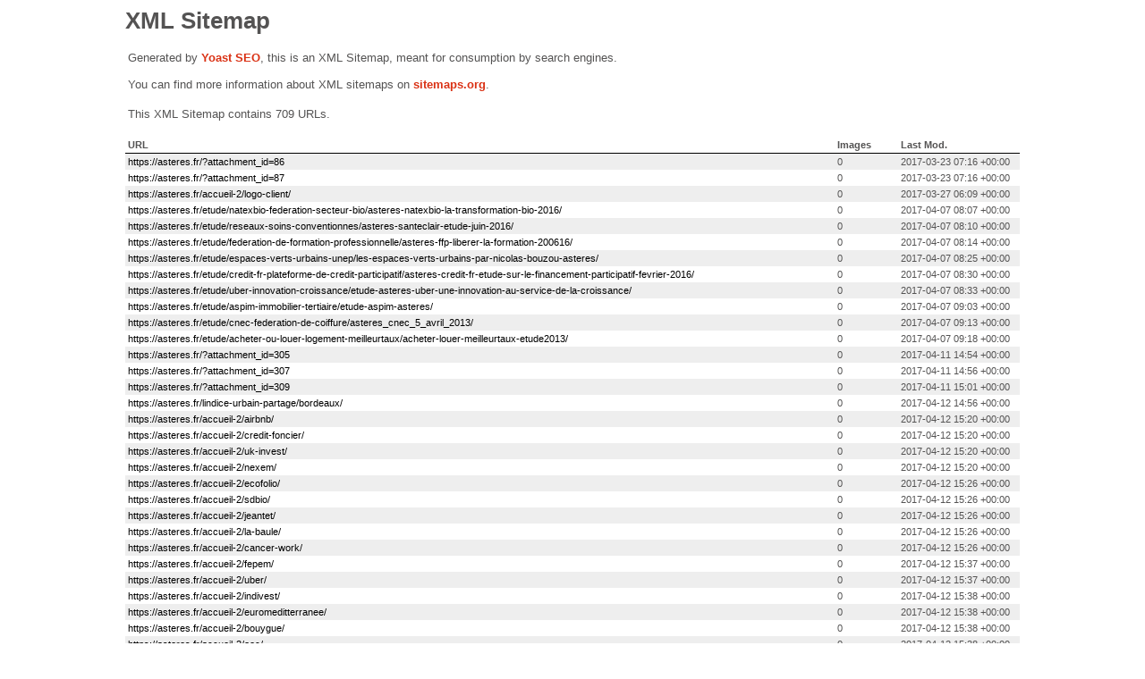

--- FILE ---
content_type: text/xml; charset=UTF-8
request_url: https://asteres.fr/attachment-sitemap.xml
body_size: 23094
content:
<?xml version="1.0" encoding="UTF-8"?><?xml-stylesheet type="text/xsl" href="//asteres.fr/main-sitemap.xsl"?>
<urlset xmlns:xsi="http://www.w3.org/2001/XMLSchema-instance" xmlns:image="http://www.google.com/schemas/sitemap-image/1.1" xsi:schemaLocation="http://www.sitemaps.org/schemas/sitemap/0.9 http://www.sitemaps.org/schemas/sitemap/0.9/sitemap.xsd http://www.google.com/schemas/sitemap-image/1.1 http://www.google.com/schemas/sitemap-image/1.1/sitemap-image.xsd" xmlns="http://www.sitemaps.org/schemas/sitemap/0.9">
	<url>
		<loc>https://asteres.fr/?attachment_id=86</loc>
		<lastmod>2017-03-23T07:16:36+00:00</lastmod>
	</url>
	<url>
		<loc>https://asteres.fr/?attachment_id=87</loc>
		<lastmod>2017-03-23T07:16:36+00:00</lastmod>
	</url>
	<url>
		<loc>https://asteres.fr/accueil-2/logo-client/</loc>
		<lastmod>2017-03-27T06:09:00+00:00</lastmod>
	</url>
	<url>
		<loc>https://asteres.fr/etude/natexbio-federation-secteur-bio/asteres-natexbio-la-transformation-bio-2016/</loc>
		<lastmod>2017-04-07T08:07:07+00:00</lastmod>
	</url>
	<url>
		<loc>https://asteres.fr/etude/reseaux-soins-conventionnes/asteres-santeclair-etude-juin-2016/</loc>
		<lastmod>2017-04-07T08:10:32+00:00</lastmod>
	</url>
	<url>
		<loc>https://asteres.fr/etude/federation-de-formation-professionnelle/asteres-ffp-liberer-la-formation-200616/</loc>
		<lastmod>2017-04-07T08:14:30+00:00</lastmod>
	</url>
	<url>
		<loc>https://asteres.fr/etude/espaces-verts-urbains-unep/les-espaces-verts-urbains-par-nicolas-bouzou-asteres/</loc>
		<lastmod>2017-04-07T08:25:55+00:00</lastmod>
	</url>
	<url>
		<loc>https://asteres.fr/etude/credit-fr-plateforme-de-credit-participatif/asteres-credit-fr-etude-sur-le-financement-participatif-fevrier-2016/</loc>
		<lastmod>2017-04-07T08:30:13+00:00</lastmod>
	</url>
	<url>
		<loc>https://asteres.fr/etude/uber-innovation-croissance/etude-asteres-uber-une-innovation-au-service-de-la-croissance/</loc>
		<lastmod>2017-04-07T08:33:09+00:00</lastmod>
	</url>
	<url>
		<loc>https://asteres.fr/etude/aspim-immobilier-tertiaire/etude-aspim-asteres/</loc>
		<lastmod>2017-04-07T09:03:46+00:00</lastmod>
	</url>
	<url>
		<loc>https://asteres.fr/etude/cnec-federation-de-coiffure/asteres_cnec_5_avril_2013/</loc>
		<lastmod>2017-04-07T09:13:31+00:00</lastmod>
	</url>
	<url>
		<loc>https://asteres.fr/etude/acheter-ou-louer-logement-meilleurtaux/acheter-louer-meilleurtaux-etude2013/</loc>
		<lastmod>2017-04-07T09:18:59+00:00</lastmod>
	</url>
	<url>
		<loc>https://asteres.fr/?attachment_id=305</loc>
		<lastmod>2017-04-11T14:54:45+00:00</lastmod>
	</url>
	<url>
		<loc>https://asteres.fr/?attachment_id=307</loc>
		<lastmod>2017-04-11T14:56:21+00:00</lastmod>
	</url>
	<url>
		<loc>https://asteres.fr/?attachment_id=309</loc>
		<lastmod>2017-04-11T15:01:56+00:00</lastmod>
	</url>
	<url>
		<loc>https://asteres.fr/lindice-urbain-partage/bordeaux/</loc>
		<lastmod>2017-04-12T14:56:43+00:00</lastmod>
	</url>
	<url>
		<loc>https://asteres.fr/accueil-2/airbnb/</loc>
		<lastmod>2017-04-12T15:20:43+00:00</lastmod>
	</url>
	<url>
		<loc>https://asteres.fr/accueil-2/credit-foncier/</loc>
		<lastmod>2017-04-12T15:20:48+00:00</lastmod>
	</url>
	<url>
		<loc>https://asteres.fr/accueil-2/uk-invest/</loc>
		<lastmod>2017-04-12T15:20:53+00:00</lastmod>
	</url>
	<url>
		<loc>https://asteres.fr/accueil-2/nexem/</loc>
		<lastmod>2017-04-12T15:20:59+00:00</lastmod>
	</url>
	<url>
		<loc>https://asteres.fr/accueil-2/ecofolio/</loc>
		<lastmod>2017-04-12T15:26:05+00:00</lastmod>
	</url>
	<url>
		<loc>https://asteres.fr/accueil-2/sdbio/</loc>
		<lastmod>2017-04-12T15:26:14+00:00</lastmod>
	</url>
	<url>
		<loc>https://asteres.fr/accueil-2/jeantet/</loc>
		<lastmod>2017-04-12T15:26:28+00:00</lastmod>
	</url>
	<url>
		<loc>https://asteres.fr/accueil-2/la-baule/</loc>
		<lastmod>2017-04-12T15:26:35+00:00</lastmod>
	</url>
	<url>
		<loc>https://asteres.fr/accueil-2/cancer-work/</loc>
		<lastmod>2017-04-12T15:26:48+00:00</lastmod>
	</url>
	<url>
		<loc>https://asteres.fr/accueil-2/fepem/</loc>
		<lastmod>2017-04-12T15:37:47+00:00</lastmod>
	</url>
	<url>
		<loc>https://asteres.fr/accueil-2/uber/</loc>
		<lastmod>2017-04-12T15:37:53+00:00</lastmod>
	</url>
	<url>
		<loc>https://asteres.fr/accueil-2/indivest/</loc>
		<lastmod>2017-04-12T15:38:02+00:00</lastmod>
	</url>
	<url>
		<loc>https://asteres.fr/accueil-2/euromeditterranee/</loc>
		<lastmod>2017-04-12T15:38:12+00:00</lastmod>
	</url>
	<url>
		<loc>https://asteres.fr/accueil-2/bouygue/</loc>
		<lastmod>2017-04-12T15:38:20+00:00</lastmod>
	</url>
	<url>
		<loc>https://asteres.fr/accueil-2/oec/</loc>
		<lastmod>2017-04-12T15:38:36+00:00</lastmod>
	</url>
	<url>
		<loc>https://asteres.fr/accueil-2/gpm/</loc>
		<lastmod>2017-04-12T15:38:43+00:00</lastmod>
	</url>
	<url>
		<loc>https://asteres.fr/accueil-2/synadiet/</loc>
		<lastmod>2017-04-12T15:38:52+00:00</lastmod>
	</url>
	<url>
		<loc>https://asteres.fr/accueil-2/udes/</loc>
		<lastmod>2017-04-12T15:38:59+00:00</lastmod>
	</url>
	<url>
		<loc>https://asteres.fr/?attachment_id=352</loc>
		<lastmod>2017-04-13T20:23:21+00:00</lastmod>
	</url>
	<url>
		<loc>https://asteres.fr/?attachment_id=354</loc>
		<lastmod>2017-04-13T20:24:03+00:00</lastmod>
	</url>
	<url>
		<loc>https://asteres.fr/accueil-2/portrait/</loc>
		<lastmod>2017-04-24T06:43:55+00:00</lastmod>
	</url>
	<url>
		<loc>https://asteres.fr/la-transformation-bio-en-pleine-croissance/atelier-naturgie-ok/</loc>
		<lastmod>2017-05-09T11:34:54+00:00</lastmod>
	</url>
	<url>
		<loc>https://asteres.fr/le-cercle-de-belem-vous-invite-a-son-prochain-colloque-le-30-novembre/tour-de-belem/</loc>
		<lastmod>2017-05-09T11:36:12+00:00</lastmod>
	</url>
	<url>
		<loc>https://asteres.fr/les-reseaux-de-soins-des-outils-pertinents-de-regulation-des-prix-et-de-la-qualite-des-soins-mal-rembourses-par-lassurance-maladie/reseaux-de-soin/</loc>
		<lastmod>2017-05-09T11:37:14+00:00</lastmod>
	</url>
	<url>
		<loc>https://asteres.fr/le-cabinet/vision-asteres/</loc>
		<lastmod>2017-05-09T11:47:37+00:00</lastmod>
	</url>
	<url>
		<loc>https://asteres.fr/?attachment_id=1832</loc>
		<lastmod>2017-05-09T12:31:06+00:00</lastmod>
	</url>
	<url>
		<loc>https://asteres.fr/relance-programme-de-privatisations/170124-photo-figaro-xvm41827f4e-e244-11e6-a9f2-d7d0570b818b/</loc>
		<lastmod>2017-05-15T09:52:05+00:00</lastmod>
	</url>
	<url>
		<loc>https://asteres.fr/sauvons-zone-euro/zone-euro-la-croissance-au-1er-trimestre-legerement-revisee-a-la-hausse_5611353-2/</loc>
		<lastmod>2017-05-15T10:00:37+00:00</lastmod>
	</url>
	<url>
		<loc>https://asteres.fr/tentation-populisme-precedent-argentin/170412-lexpress-precedent-argentin/</loc>
		<lastmod>2017-05-15T10:06:01+00:00</lastmod>
	</url>
	<url>
		<loc>https://asteres.fr/progres-nest-chimere/saw-paing-htway-d-et-min-min-deux-enfants-qui-travaillent-dans-un-teashop-salon-de-the-a-rangoun-le-21-octobre-2015_5450125/</loc>
		<lastmod>2017-05-15T10:09:06+00:00</lastmod>
	</url>
	<url>
		<loc>https://asteres.fr/contre-cette-chape-de-plomb-depressive-anti-liberale-et-nationaliste-par-nicolas-bouzou/figaro-xvm4a8c5aba-d65f-11e6-a484-5498a0c44dd8/</loc>
		<lastmod>2017-05-15T10:33:37+00:00</lastmod>
	</url>
	<url>
		<loc>https://asteres.fr/franz-liszt-filles-sevanouissent-piano-esquisse-danalyse-historico-economique/franz-liszt/</loc>
		<lastmod>2017-05-15T14:12:01+00:00</lastmod>
	</url>
	<url>
		<loc>https://asteres.fr/wagner-compositeur-de-lapogee-capitalisme/wagner/</loc>
		<lastmod>2017-05-15T14:13:28+00:00</lastmod>
	</url>
	<url>
		<loc>https://asteres.fr/europe-ne-cedons-nos-valeurs/drapeau-europeen/</loc>
		<lastmod>2017-05-15T14:51:57+00:00</lastmod>
	</url>
	<url>
		<loc>https://asteres.fr/les-echos-nicolas-bouzou-sexprime-dans-le-cadre-de-la-%e2%80%aa%e2%80%8ejourneemondialecontrelecancer%e2%80%ac/aaeaaqaaaaaaaaalaaaajdk3mmvmytiwlwrlzjmtndfmzi04zdzllwm0yjllmwq5mzk4nq/</loc>
		<lastmod>2017-05-15T16:00:36+00:00</lastmod>
	</url>
	<url>
		<loc>https://asteres.fr/politique-accompagner-mutation-schumpeterienne-lenergie/energie/</loc>
		<lastmod>2017-05-15T16:36:33+00:00</lastmod>
	</url>
	<url>
		<loc>https://asteres.fr/prix-medicaments-reintroduire-de-rationalite-debat/lux_cancer/</loc>
		<lastmod>2017-05-17T08:54:07+00:00</lastmod>
	</url>
	<url>
		<loc>https://asteres.fr/concilier-cancer-emploi-equation-economiquement-gagnante/2017-infographie-canceratwork/</loc>
		<lastmod>2017-05-17T09:15:31+00:00</lastmod>
	</url>
	<url>
		<loc>https://asteres.fr/concilier-cancer-emploi-equation-economiquement-gagnante/1916175_916664271780992_4192538332763009058_n/</loc>
		<lastmod>2017-05-17T09:15:52+00:00</lastmod>
	</url>
	<url>
		<loc>https://asteres.fr/protectionnisme-declin-de-civilisation/chargement-de-containers-sur-le-port-de-hambourg-le-1er-juin-2010_4928619/</loc>
		<lastmod>2017-05-17T09:23:42+00:00</lastmod>
	</url>
	<url>
		<loc>https://asteres.fr/mythe-de-fin-travail/emploi-bureau-vide-absence_774016/</loc>
		<lastmod>2017-05-17T09:30:12+00:00</lastmod>
	</url>
	<url>
		<loc>https://asteres.fr/dette-publique-candidats-electeurs-irresponsables/un-agent-de-change-compte-des-billets-de-500-euros-a-londres-en-2001_5121322/</loc>
		<lastmod>2017-05-17T09:41:04+00:00</lastmod>
	</url>
	<url>
		<loc>https://asteres.fr/taxer-robots-non-sens/le-robot-humanoide-pepper-developpe-par-le-japonais-softbank_5782235/</loc>
		<lastmod>2017-05-17T09:47:12+00:00</lastmod>
	</url>
	<url>
		<loc>https://asteres.fr/?attachment_id=2025</loc>
		<lastmod>2017-05-26T10:02:45+00:00</lastmod>
	</url>
	<url>
		<loc>https://asteres.fr/?attachment_id=2026</loc>
		<lastmod>2017-05-26T10:02:45+00:00</lastmod>
	</url>
	<url>
		<loc>https://asteres.fr/lelection-presidentielle-vue-dasie/18251441_1377543918950613_6385552600242061312_n/</loc>
		<lastmod>2017-05-30T06:41:58+00:00</lastmod>
	</url>
	<url>
		<loc>https://asteres.fr/cest-reformera-quil-faudra-soutenir-president-macron/emmanuel-macron-site-en-marche/</loc>
		<lastmod>2017-05-30T07:14:39+00:00</lastmod>
	</url>
	<url>
		<loc>https://asteres.fr/leconomie-urbaine-du-partage-indice-asteres-2017-dans-les-30-premieres-villes-de-france-metropolitaine/indice-partage-2017-visuel-1/</loc>
		<lastmod>2017-05-30T08:58:25+00:00</lastmod>
	</url>
	<url>
		<loc>https://asteres.fr/leconomie-urbaine-du-partage-indice-asteres-2017-dans-les-30-premieres-villes-de-france-metropolitaine/indice-partage-2017-visuel-2/</loc>
		<lastmod>2017-05-30T08:59:01+00:00</lastmod>
	</url>
	<url>
		<loc>https://asteres.fr/leconomie-urbaine-du-partage-indice-asteres-2017-dans-les-30-premieres-villes-de-france-metropolitaine/asteres-indice-urbain-du-partage-2017/</loc>
		<lastmod>2017-05-30T08:59:57+00:00</lastmod>
	</url>
	<url>
		<loc>https://asteres.fr/leconomie-urbaine-du-partage-indice-asteres-2017-dans-les-30-premieres-villes-de-france-metropolitaine/indice-partage-2017-visuel-3/</loc>
		<lastmod>2017-05-30T09:32:08+00:00</lastmod>
	</url>
	<url>
		<loc>https://asteres.fr/lindice-urbain-partage/asteres-indice-urbain-du-partage-2016/</loc>
		<lastmod>2017-05-30T09:47:53+00:00</lastmod>
	</url>
	<url>
		<loc>https://asteres.fr/lindice-urbain-partage/indice-partage-podium/</loc>
		<lastmod>2017-05-30T09:50:34+00:00</lastmod>
	</url>
	<url>
		<loc>https://asteres.fr/lindice-urbain-partage/4-classements/</loc>
		<lastmod>2017-05-30T09:50:53+00:00</lastmod>
	</url>
	<url>
		<loc>https://asteres.fr/attentat-de-manchester-cest-coeur-historique-culturel-social-de-leurope-a-ete-frappe/manchester/</loc>
		<lastmod>2017-06-07T14:13:52+00:00</lastmod>
	</url>
	<url>
		<loc>https://asteres.fr/legislatives-programme-economique-republicains-nest-serieux/francois-baroin-le-senateur-lr-a-paris-le-21-avril-2017_5867715/</loc>
		<lastmod>2017-06-07T14:19:55+00:00</lastmod>
	</url>
	<url>
		<loc>https://asteres.fr/etude/europacity/asteres-rinzen-europacity-mai-2016/</loc>
		<lastmod>2017-06-08T15:09:54+00:00</lastmod>
	</url>
	<url>
		<loc>https://asteres.fr/etude/couverture-et-offre-de-soins-gpm/asteres-livre-blanc-villa-m-23-fevrier-2017/</loc>
		<lastmod>2017-06-08T15:17:46+00:00</lastmod>
	</url>
	<url>
		<loc>https://asteres.fr/etude/spedidam-artiste-producteur-mutations-technologiques/asteres-spedidam-lartiste-et-le-producteur-26-fev-2014/</loc>
		<lastmod>2017-06-08T16:39:20+00:00</lastmod>
	</url>
	<url>
		<loc>https://asteres.fr/etude/attractivite-la-baule-escoublac/etude-dattractivite-la-baule-escoublac-asteres-avril-2011/</loc>
		<lastmod>2017-06-08T16:41:24+00:00</lastmod>
	</url>
	<url>
		<loc>https://asteres.fr/le-defi-spatial/thomas-pesquet-jongle-avec-des-macarons-dans-l-iss-le-27-fevrier-2017_5832861-2/</loc>
		<lastmod>2017-06-12T12:18:32+00:00</lastmod>
	</url>
	<url>
		<loc>https://asteres.fr/etude/emploi-e-commerce-fevad/asteres-fevad-etude-2010-emploi-dans-le-e-commerce/</loc>
		<lastmod>2017-06-12T15:19:05+00:00</lastmod>
	</url>
	<url>
		<loc>https://asteres.fr/etude/achat-immobilier-meilleurtaux/asteres-meilleurtaux-com-pouvoir-dachat-immobilier-en-france-nov/</loc>
		<lastmod>2017-06-12T15:24:31+00:00</lastmod>
	</url>
	<url>
		<loc>https://asteres.fr/etude/concurrence-defi-numerique-fondapol/fondapol-la-concurrence-au-defi-du-numerique-c-a-schwerer-2016-06-27/</loc>
		<lastmod>2017-06-12T15:29:55+00:00</lastmod>
	</url>
	<url>
		<loc>https://asteres.fr/etude/filiere-sante-visuelle/asteres-la-filiere-de-la-sante-visuelle/</loc>
		<lastmod>2017-06-12T15:40:14+00:00</lastmod>
	</url>
	<url>
		<loc>https://asteres.fr/etude/federation-laboratoires-de-biologies-medicales/asteres-le-secteur-de-la-biologie-medicale-28-octobre-2011/</loc>
		<lastmod>2017-06-12T16:06:20+00:00</lastmod>
	</url>
	<url>
		<loc>https://asteres.fr/lespace-star-salon-bourget-2017/asteres-cercle-de-belem-note-de-cadrage/</loc>
		<lastmod>2017-06-14T16:39:31+00:00</lastmod>
	</url>
	<url>
		<loc>https://asteres.fr/lhopital-lintelligence-artificielle-patient/fondapol-note_hopital-liberer-l_innovation/</loc>
		<lastmod>2017-06-15T16:22:19+00:00</lastmod>
	</url>
	<url>
		<loc>https://asteres.fr/la-tribune-leurope-doit-souvrir-au-mercosur-par-le-cercle-de-belem/cercle-belem-logo-fr-transparent/</loc>
		<lastmod>2017-06-19T12:19:48+00:00</lastmod>
	</url>
	<url>
		<loc>https://asteres.fr/faut-revoir-financement-syndicats/manifestation-syndicats-loi-travail_5561373/</loc>
		<lastmod>2017-06-21T14:30:44+00:00</lastmod>
	</url>
	<url>
		<loc>https://asteres.fr/brexit-force-desunion/drapeau-europeen-2/</loc>
		<lastmod>2017-06-29T15:03:52+00:00</lastmod>
	</url>
	<url>
		<loc>https://asteres.fr/code-du-travail-soyons-ambitieux/un-avocat-lit-le-code-du-travail-le-24-mai-2012-a-quimper_5458474/</loc>
		<lastmod>2017-07-04T10:10:30+00:00</lastmod>
	</url>
	<url>
		<loc>https://asteres.fr/politique-fiscale-insensee/placement-des-solutions-pour-epargner-utile_5897563/</loc>
		<lastmod>2017-07-18T15:40:44+00:00</lastmod>
	</url>
	<url>
		<loc>https://asteres.fr/indispensables-remparts-a-cybercriminalite/du-rancongiciel-au-kill-switch-voici-un-lexique-des-principaux-termes-de-cybersecurite-utilises-pendant-la-cyberattaque-attribuee-au-virus-wannacry_5879565/</loc>
		<lastmod>2017-08-04T08:26:40+00:00</lastmod>
	</url>
	<url>
		<loc>https://asteres.fr/nationaliser-chantiers-navals-tres-revolutionnaire/le-bateau-de-croisiere-msc-meraviglia/</loc>
		<lastmod>2017-08-17T07:22:21+00:00</lastmod>
	</url>
	<url>
		<loc>https://asteres.fr/paralysie-de-gare-montparnasse-sncf-gravement-fautive/xvm076d3c1e-7857-11e7-9532-84e723360a83/</loc>
		<lastmod>2017-08-17T10:02:17+00:00</lastmod>
	</url>
	<url>
		<loc>https://asteres.fr/etude/unapl-federation-professions-liberales/asteres-unapl-etude_sur_les_professions_reglementees/</loc>
		<lastmod>2017-08-17T10:15:37+00:00</lastmod>
	</url>
	<url>
		<loc>https://asteres.fr/etude/sncf-transilien/asteres-sncf-transilien-2016/</loc>
		<lastmod>2017-08-17T10:19:15+00:00</lastmod>
	</url>
	<url>
		<loc>https://asteres.fr/etude/fondapol-think-tank-2/fondapol-bouzou-cancers-2014-01-21-web/</loc>
		<lastmod>2017-08-17T10:27:12+00:00</lastmod>
	</url>
	<url>
		<loc>https://asteres.fr/etude/logiciel-libre-vs-logiciel-proprietaire/160628-logiciel-libre-vs-logiciel-proprietaire/</loc>
		<lastmod>2017-08-17T10:44:07+00:00</lastmod>
	</url>
	<url>
		<loc>https://asteres.fr/etude/rentabilite-investissement-locatif-prive/131224-asteres-orpi/</loc>
		<lastmod>2017-08-17T10:50:28+00:00</lastmod>
	</url>
	<url>
		<loc>https://asteres.fr/etude/manifeste-economie-circulaire/ecofolio_-_0_dechet_100_croissance/</loc>
		<lastmod>2017-08-17T16:02:57+00:00</lastmod>
	</url>
	<url>
		<loc>https://asteres.fr/il-est-ou-le-bonheur-il-est-ou-en-norvege/voyage-en-norvege-6/</loc>
		<lastmod>2017-09-01T14:03:41+00:00</lastmod>
	</url>
	<url>
		<loc>https://asteres.fr/etude/reformer-la-sante-fondapol/fondapol-reformer-la-sante-bouzou-2011/</loc>
		<lastmod>2017-09-01T14:43:09+00:00</lastmod>
	</url>
	<url>
		<loc>https://asteres.fr/etude/placements-argent-meilleurtaux/asteres-meilleurtaux-quels-placements-pour-votre-argent/</loc>
		<lastmod>2017-09-01T14:57:52+00:00</lastmod>
	</url>
	<url>
		<loc>https://asteres.fr/etude/reseaux-soins-conventionnes/asteres-les-reseaux-de-soins-conventionnes-etude-juin-2016/</loc>
		<lastmod>2017-09-01T15:06:47+00:00</lastmod>
	</url>
	<url>
		<loc>https://asteres.fr/etude/espaces-verts-urbains-unep/infographie_unep_part01-2/</loc>
		<lastmod>2017-09-01T15:30:36+00:00</lastmod>
	</url>
	<url>
		<loc>https://asteres.fr/etude/espaces-verts-urbains-unep/infographie_unep_part03-2/</loc>
		<lastmod>2017-09-01T15:32:03+00:00</lastmod>
	</url>
	<url>
		<loc>https://asteres.fr/etude/complements-alimentaires-synadiet/asteres-synadiet-28-decembre-2015-v3/</loc>
		<lastmod>2017-09-01T15:49:24+00:00</lastmod>
	</url>
	<url>
		<loc>https://asteres.fr/etude/travailler-avec-un-cancer/170905-infographie-canceratwork/</loc>
		<lastmod>2017-09-05T16:15:43+00:00</lastmod>
	</url>
	<url>
		<loc>https://asteres.fr/etude/travailler-avec-un-cancer/170905-asteres-canceratwork-travailler-avec-un-cancer-bd/</loc>
		<lastmod>2017-09-05T16:16:23+00:00</lastmod>
	</url>
	<url>
		<loc>https://asteres.fr/figaro-sante-cancer-maintien-lemploi-souhaitable/2017-canceratwork-couv/</loc>
		<lastmod>2017-09-13T08:13:17+00:00</lastmod>
	</url>
	<url>
		<loc>https://asteres.fr/la-transformation-bio-en-pleine-croissance/natexbio-2/</loc>
		<lastmod>2017-10-02T08:05:44+00:00</lastmod>
	</url>
	<url>
		<loc>https://asteres.fr/etude/allergan-en-france-quels-impacts-economiques/allergan-impact-on-the-french-economy-2017-report/</loc>
		<lastmod>2017-10-05T14:18:30+00:00</lastmod>
	</url>
	<url>
		<loc>https://asteres.fr/etude/allergan-en-france-quels-impacts-economiques/impact-economique-allergan-france-report/</loc>
		<lastmod>2017-10-05T14:18:44+00:00</lastmod>
	</url>
	<url>
		<loc>https://asteres.fr/etude/allergan-en-france-quels-impacts-economiques/allergan-visuel-fr/</loc>
		<lastmod>2017-10-05T14:22:27+00:00</lastmod>
	</url>
	<url>
		<loc>https://asteres.fr/le-moment-ideal-pour-reformer-cest-maintenant/le-president-de-la-republique-emmanuel-macron-deuxieme-en-partant-de-la-droite-lors-du-seminaire-de-rentree-du-gouvernement-a-l-elysee-le-28-aout-2017_5934942/</loc>
		<lastmod>2017-10-09T14:18:12+00:00</lastmod>
	</url>
	<url>
		<loc>https://asteres.fr/logements-il-faut-respecter-la-loi-de-loffre-et-de-la-demande/depuis-la-mise-en-oeuvre-du-droit-au-logement-opposable-en-2008-plus-de-82-000-menages-ont-ete-reloges-mais-des-progres-restent-a-accomplir_5496505/</loc>
		<lastmod>2017-10-09T14:27:44+00:00</lastmod>
	</url>
	<url>
		<loc>https://asteres.fr/etude/pour-une-neutralite-technologique-de-letat/asteres-etude-scenarios-technologiques-de-la-transition-automobile_2017/</loc>
		<lastmod>2017-10-12T08:09:21+00:00</lastmod>
	</url>
	<url>
		<loc>https://asteres.fr/lindispensable-droit-de-la-concurrence/le-siege-social-de-google-a-mountain-view-en-californie-le-4-novembre-2016_5945018/</loc>
		<lastmod>2017-11-02T10:43:50+00:00</lastmod>
	</url>
	<url>
		<loc>https://asteres.fr/le-modele-singapourien/marina-bay-singapour-n-bouzou/</loc>
		<lastmod>2017-11-02T10:49:42+00:00</lastmod>
	</url>
	<url>
		<loc>https://asteres.fr/?attachment_id=2601</loc>
		<lastmod>2017-11-06T17:00:53+00:00</lastmod>
	</url>
	<url>
		<loc>https://asteres.fr/?attachment_id=2334</loc>
		<lastmod>2017-12-12T12:18:05+00:00</lastmod>
	</url>
	<url>
		<loc>https://asteres.fr/?attachment_id=2613</loc>
		<lastmod>2017-12-12T12:18:15+00:00</lastmod>
	</url>
	<url>
		<loc>https://asteres.fr/reforme-de-la-formation-professionnelle-vers-une-nouvelle-facon-de-travailler/banque-ordinateur-placement_5943222/</loc>
		<lastmod>2017-12-12T14:15:14+00:00</lastmod>
	</url>
	<url>
		<loc>https://asteres.fr/reforme-de-la-formation-professionnelle-vers-une-nouvelle-facon-de-travailler/3441-apprentissage-1_5896369/</loc>
		<lastmod>2017-12-12T14:28:23+00:00</lastmod>
	</url>
	<url>
		<loc>https://asteres.fr/assurance-chomage-une-reforme-sans-tabous/le-chomage-reste-a-des-sommets-pole-emploi-recensait-en-juin-3-55-millions-de-chomeurs-en-metropole_5388997/</loc>
		<lastmod>2017-12-12T14:40:43+00:00</lastmod>
	</url>
	<url>
		<loc>https://asteres.fr/etude/hopital-liberer-linnovation/fondapol-note_hopital-liberer-l_innovation-3/</loc>
		<lastmod>2017-12-12T15:00:17+00:00</lastmod>
	</url>
	<url>
		<loc>https://asteres.fr/en-sortant-de-lue-le-royaume-uni-perd-sa-souverainete/le-ralentissement-de-la-croissance-britannique-au-premier-trimestre-alors-que-l-economie-tenait-bon-depuis-le-vote-en-faveur-du-brexit_5870355/</loc>
		<lastmod>2017-12-21T13:34:33+00:00</lastmod>
	</url>
	<url>
		<loc>https://asteres.fr/ne-pas-confondre-morale-droit/le-code-civil-au-service-de-la-defense-des-animaux-a-limoges-des-universitaires-ont-lance-le-premier-diplome-de-droit-animalier-de-france_5759281/</loc>
		<lastmod>2018-01-04T11:40:39+00:00</lastmod>
	</url>
	<url>
		<loc>https://asteres.fr/letat-exhorte-francais-a-mobilite-lempeche-politique-transports/files-france-government-transport-rail-tourism/</loc>
		<lastmod>2018-01-18T11:15:00+00:00</lastmod>
	</url>
	<url>
		<loc>https://asteres.fr/impact-de-liberalisation-de-politique-de-prevention/paris-healthcare-week-2018/</loc>
		<lastmod>2018-01-18T11:35:13+00:00</lastmod>
	</url>
	<url>
		<loc>https://asteres.fr/etude/lutter-contre-lobesite/asteres-covea-6-fevrier-2018/</loc>
		<lastmod>2018-02-14T14:21:25+00:00</lastmod>
	</url>
	<url>
		<loc>https://asteres.fr/humain-innovation-technologique-sante/hopital-innovation/</loc>
		<lastmod>2018-03-01T11:41:49+00:00</lastmod>
	</url>
	<url>
		<loc>https://asteres.fr/humain-innovation-technologique-sante/cercle-belem-logo-fr-transparent-2/</loc>
		<lastmod>2018-03-01T11:44:47+00:00</lastmod>
	</url>
	<url>
		<loc>https://asteres.fr/humain-innovation-technologique-sante/belem-5-avril/</loc>
		<lastmod>2018-03-01T11:54:35+00:00</lastmod>
	</url>
	<url>
		<loc>https://asteres.fr/humain-innovation-technologique-sante/sans-titre/</loc>
		<lastmod>2018-03-01T11:58:39+00:00</lastmod>
	</url>
	<url>
		<loc>https://asteres.fr/humain-innovation-technologique-sante/belem-5-avril-2/</loc>
		<lastmod>2018-03-01T12:00:27+00:00</lastmod>
	</url>
	<url>
		<loc>https://asteres.fr/en-finir-avec-les-deficits/180214-edouard-philippe-a-l-assemblee-nationale-le-17-janvier-2018_6005094/</loc>
		<lastmod>2018-03-02T16:15:22+00:00</lastmod>
	</url>
	<url>
		<loc>https://asteres.fr/faut-reduire-depense-publique/180131-french-president-emmanuel-macron-waits-for-a-guest-during-the-choose-france-summit-at-the-chateau-de-versailles_6011714/</loc>
		<lastmod>2018-03-02T16:20:09+00:00</lastmod>
	</url>
	<url>
		<loc>https://asteres.fr/livres-partage-nouveau-stade-capitalisme/des-livres-durables-cas/</loc>
		<lastmod>2018-03-02T17:14:52+00:00</lastmod>
	</url>
	<url>
		<loc>https://asteres.fr/de-politique-pouvoir-dachat/180228-pouvoir-dachat-lexpress/</loc>
		<lastmod>2018-03-08T16:21:36+00:00</lastmod>
	</url>
	<url>
		<loc>https://asteres.fr/etude/lartisanat-metiers-de-service-de-fabrication-bilan-analyse-perspectives/asteres-cnams-version-finale-de-letude-4-1/</loc>
		<lastmod>2018-03-12T16:29:33+00:00</lastmod>
	</url>
	<url>
		<loc>https://asteres.fr/etude/les-soins-veterinaires/asteres_-_ordre_national_des_veterinaires_-_janvier_2018-2/</loc>
		<lastmod>2018-03-12T16:43:38+00:00</lastmod>
	</url>
	<url>
		<loc>https://asteres.fr/etude/initiatives-biotechnologies-vegetales-federation-industries-de-semence/asteres-ibv-les-biotechnologies-vegetales-juin-2015/</loc>
		<lastmod>2018-03-13T12:12:04+00:00</lastmod>
	</url>
	<url>
		<loc>https://asteres.fr/etude/fntr-federation-transport-routier/091112-asteres-fntr-synthese/</loc>
		<lastmod>2018-03-13T14:27:03+00:00</lastmod>
	</url>
	<url>
		<loc>https://asteres.fr/etude/fondapol-think-tank-3/fondapol-asteres-eradiquer-lhepatite-c-janvier-2015/</loc>
		<lastmod>2018-03-13T14:47:53+00:00</lastmod>
	</url>
	<url>
		<loc>https://asteres.fr/etude/lamont-agricole-consolidation-acteurs-repondre-aux-defis-xxie-siecle/synthese-visuel-1/</loc>
		<lastmod>2018-03-22T10:13:16+00:00</lastmod>
	</url>
	<url>
		<loc>https://asteres.fr/etude/lamont-agricole-consolidation-acteurs-repondre-aux-defis-xxie-siecle/synthese-visuel-3/</loc>
		<lastmod>2018-03-22T10:14:16+00:00</lastmod>
	</url>
	<url>
		<loc>https://asteres.fr/etude/lamont-agricole-consolidation-acteurs-repondre-aux-defis-xxie-siecle/synthese-visuel-2/</loc>
		<lastmod>2018-03-22T10:15:35+00:00</lastmod>
	</url>
	<url>
		<loc>https://asteres.fr/etude/lamont-agricole-consolidation-acteurs-repondre-aux-defis-xxie-siecle/synthese-visuel-4/</loc>
		<lastmod>2018-03-22T10:16:05+00:00</lastmod>
	</url>
	<url>
		<loc>https://asteres.fr/etude/lamont-agricole-consolidation-acteurs-repondre-aux-defis-xxie-siecle/synthese-visuel-5/</loc>
		<lastmod>2018-03-22T10:16:31+00:00</lastmod>
	</url>
	<url>
		<loc>https://asteres.fr/etude/lamont-agricole-consolidation-acteurs-repondre-aux-defis-xxie-siecle/synthese-visuel-6/</loc>
		<lastmod>2018-03-22T10:17:40+00:00</lastmod>
	</url>
	<url>
		<loc>https://asteres.fr/etude/lamont-agricole-consolidation-acteurs-repondre-aux-defis-xxie-siecle/synthese-visuel-7/</loc>
		<lastmod>2018-03-22T10:19:05+00:00</lastmod>
	</url>
	<url>
		<loc>https://asteres.fr/etude/lamont-agricole-consolidation-acteurs-repondre-aux-defis-xxie-siecle/synthese-visuel-8/</loc>
		<lastmod>2018-03-22T10:21:24+00:00</lastmod>
	</url>
	<url>
		<loc>https://asteres.fr/etude/lamont-agricole-consolidation-acteurs-repondre-aux-defis-xxie-siecle/asteres-rapport-sur-la-consolidation-de-lamont-agricole-fevrier-2018/</loc>
		<lastmod>2018-03-22T10:24:15+00:00</lastmod>
	</url>
	<url>
		<loc>https://asteres.fr/accueil-2/photo-1483446288147-2488bc359623/</loc>
		<lastmod>2018-08-01T14:31:38+00:00</lastmod>
	</url>
	<url>
		<loc>https://asteres.fr/etude/lamont-agricole-consolidation-acteurs-repondre-aux-defis-xxie-siecle/photo-1468253926858-331ac6e1e97f/</loc>
		<lastmod>2018-08-01T15:10:23+00:00</lastmod>
	</url>
	<url>
		<loc>https://asteres.fr/etude/lutter-contre-lobesite/photo-1477505982272-ead89926a577/</loc>
		<lastmod>2018-08-01T15:11:48+00:00</lastmod>
	</url>
	<url>
		<loc>https://asteres.fr/etude/les-soins-veterinaires/photo-1506809218242-9bf49dd91758/</loc>
		<lastmod>2018-08-01T15:15:55+00:00</lastmod>
	</url>
	<url>
		<loc>https://asteres.fr/etude/pour-une-neutralite-technologique-de-letat/photo-1506429290503-47de7d2c94ca/</loc>
		<lastmod>2018-08-01T15:16:53+00:00</lastmod>
	</url>
	<url>
		<loc>https://asteres.fr/etude/pour-une-neutralite-technologique-de-letat/photo-1513985387107-54ceab0ab3ee/</loc>
		<lastmod>2018-08-01T15:19:46+00:00</lastmod>
	</url>
	<url>
		<loc>https://asteres.fr/etude/natexbio-federation-secteur-bio/photo-1481900369621-54a7facacc6c/</loc>
		<lastmod>2018-08-01T15:22:15+00:00</lastmod>
	</url>
	<url>
		<loc>https://asteres.fr/de-politique-pouvoir-dachat/photo-1492707892479-7bc8d5a4ee93/</loc>
		<lastmod>2018-08-01T15:44:11+00:00</lastmod>
	</url>
	<url>
		<loc>https://asteres.fr/en-finir-avec-les-deficits/photo-1457904375453-3e1fc2fc76f4/</loc>
		<lastmod>2018-08-01T15:47:39+00:00</lastmod>
	</url>
	<url>
		<loc>https://asteres.fr/leconomie-urbaine-du-partage-indice-asteres-2017-dans-les-30-premieres-villes-de-france-metropolitaine/photo-1487557231561-e697e7b52a66/</loc>
		<lastmod>2018-08-01T15:52:01+00:00</lastmod>
	</url>
	<url>
		<loc>https://asteres.fr/etude/travailler-avec-un-cancer/photo-1521106499486-ed20235b3a4b/</loc>
		<lastmod>2018-08-02T08:05:14+00:00</lastmod>
	</url>
	<url>
		<loc>https://asteres.fr/etude/hopital-liberer-linnovation/photo-1485827404703-89b55fcc595e/</loc>
		<lastmod>2018-08-02T08:10:55+00:00</lastmod>
	</url>
	<url>
		<loc>https://asteres.fr/etude/couverture-et-offre-de-soins-gpm/photo-1486825586573-7131f7991bdd/</loc>
		<lastmod>2018-08-02T08:12:44+00:00</lastmod>
	</url>
	<url>
		<loc>https://asteres.fr/etude/reseaux-soins-conventionnes/photo-1473232117216-c950d4ef2e14/</loc>
		<lastmod>2018-08-02T08:14:25+00:00</lastmod>
	</url>
	<url>
		<loc>https://asteres.fr/etude/europacity/photo-1504788482283-123743797899/</loc>
		<lastmod>2018-08-02T08:15:23+00:00</lastmod>
	</url>
	<url>
		<loc>https://asteres.fr/etude/aspim-immobilier-tertiaire/photo-1470237340061-d75fe7c22197/</loc>
		<lastmod>2018-08-02T08:18:28+00:00</lastmod>
	</url>
	<url>
		<loc>https://asteres.fr/etude/lartisanat-metiers-de-service-de-fabrication-bilan-analyse-perspectives/photo-1416339212457-ef9ffadc2903/</loc>
		<lastmod>2018-08-02T08:19:40+00:00</lastmod>
	</url>
	<url>
		<loc>https://asteres.fr/etude/spedidam-artiste-producteur-mutations-technologiques/photo-1483412033650-1015ddeb83d1/</loc>
		<lastmod>2018-08-02T08:20:46+00:00</lastmod>
	</url>
	<url>
		<loc>https://asteres.fr/etude/attractivite-la-baule-escoublac/photo-1473186578172-c141e6798cf4/</loc>
		<lastmod>2018-08-02T08:21:36+00:00</lastmod>
	</url>
	<url>
		<loc>https://asteres.fr/etude/emploi-e-commerce-fevad/photo-1520006403909-838d6b92c22e/</loc>
		<lastmod>2018-08-02T08:22:26+00:00</lastmod>
	</url>
	<url>
		<loc>https://asteres.fr/etude/concurrence-defi-numerique-fondapol/photo-1462078563783-650e23af549d/</loc>
		<lastmod>2018-08-02T08:23:51+00:00</lastmod>
	</url>
	<url>
		<loc>https://asteres.fr/etude/filiere-sante-visuelle/photo-1516714819001-8ee7a13b71d7/</loc>
		<lastmod>2018-08-02T08:25:26+00:00</lastmod>
	</url>
	<url>
		<loc>https://asteres.fr/etude/manifeste-economie-circulaire/photo-1507560461415-997cd00bfd45/</loc>
		<lastmod>2018-08-02T08:29:03+00:00</lastmod>
	</url>
	<url>
		<loc>https://asteres.fr/etude/credit-fr-plateforme-de-credit-participatif/photo-1531190260877-c8d11eb5afaf/</loc>
		<lastmod>2018-08-02T08:31:05+00:00</lastmod>
	</url>
	<url>
		<loc>https://asteres.fr/etude/acheter-ou-louer-logement-meilleurtaux/photo-1430285561322-7808604715df/</loc>
		<lastmod>2018-08-02T08:32:27+00:00</lastmod>
	</url>
	<url>
		<loc>https://asteres.fr/etude/fntr-federation-transport-routier/photo-1506306460327-3164753b74c7/</loc>
		<lastmod>2018-08-02T08:34:04+00:00</lastmod>
	</url>
	<url>
		<loc>https://asteres.fr/etude/cnec-federation-de-coiffure/photo-1461799821556-055545cf32dc/</loc>
		<lastmod>2018-08-02T08:34:54+00:00</lastmod>
	</url>
	<url>
		<loc>https://asteres.fr/etude/unapl-federation-professions-liberales/photo-1472417583565-62e7bdeda490/</loc>
		<lastmod>2018-08-02T08:36:37+00:00</lastmod>
	</url>
	<url>
		<loc>https://asteres.fr/etude/initiatives-biotechnologies-vegetales-federation-industries-de-semence/photo-1437252611977-07f74518abd7/</loc>
		<lastmod>2018-08-02T08:38:32+00:00</lastmod>
	</url>
	<url>
		<loc>https://asteres.fr/etude/placements-argent-meilleurtaux/photo-1525676468128-74d16a180753/</loc>
		<lastmod>2018-08-02T08:39:59+00:00</lastmod>
	</url>
	<url>
		<loc>https://asteres.fr/etude/rentabilite-investissement-locatif-prive/photo-1460317442991-0ec209397118/</loc>
		<lastmod>2018-08-02T08:41:12+00:00</lastmod>
	</url>
	<url>
		<loc>https://asteres.fr/etude/federation-laboratoires-de-biologies-medicales/photo-1469276093774-c273601c8b02/</loc>
		<lastmod>2018-08-02T08:43:25+00:00</lastmod>
	</url>
	<url>
		<loc>https://asteres.fr/etude/reformer-la-sante-fondapol/photo-1529059356407-0114ed24b913/</loc>
		<lastmod>2018-08-02T08:46:50+00:00</lastmod>
	</url>
	<url>
		<loc>https://asteres.fr/etude/achat-immobilier-meilleurtaux/photo-1451153378752-16ef2b36ad05/</loc>
		<lastmod>2018-08-02T08:48:48+00:00</lastmod>
	</url>
	<url>
		<loc>https://asteres.fr/etude/complements-alimentaires-synadiet/photo-1507120366498-4656eaece7fa/</loc>
		<lastmod>2018-08-02T08:51:28+00:00</lastmod>
	</url>
	<url>
		<loc>https://asteres.fr/etude/federation-de-formation-professionnelle/photo-1484415063229-3d6335668531/</loc>
		<lastmod>2018-08-02T08:52:27+00:00</lastmod>
	</url>
	<url>
		<loc>https://asteres.fr/etude/espaces-verts-urbains-unep/photo-1463131880619-92e2e9a64ee8/</loc>
		<lastmod>2018-08-02T08:53:23+00:00</lastmod>
	</url>
	<url>
		<loc>https://asteres.fr/etude/uber-innovation-croissance/photo-1487101588220-01e039029925/</loc>
		<lastmod>2018-08-02T08:54:57+00:00</lastmod>
	</url>
	<url>
		<loc>https://asteres.fr/etude/fondapol-think-tank-3/photo-1436262513933-a0b06755c784/</loc>
		<lastmod>2018-08-02T08:55:59+00:00</lastmod>
	</url>
	<url>
		<loc>https://asteres.fr/etude/fondapol-think-tank-2/photo-1527099908998-5b73a5fe2a0d/</loc>
		<lastmod>2018-08-02T08:57:22+00:00</lastmod>
	</url>
	<url>
		<loc>https://asteres.fr/etude/allergan-en-france-quels-impacts-economiques/photo-1524683745036-b46f52b8505a/</loc>
		<lastmod>2018-08-02T08:59:50+00:00</lastmod>
	</url>
	<url>
		<loc>https://asteres.fr/en-finir-avec-les-deficits/photo-1532604146921-0e8bd9ab0891/</loc>
		<lastmod>2018-08-02T09:09:57+00:00</lastmod>
	</url>
	<url>
		<loc>https://asteres.fr/letat-exhorte-francais-a-mobilite-lempeche-politique-transports/photo-1477966947045-3d612755af64/</loc>
		<lastmod>2018-08-02T09:13:04+00:00</lastmod>
	</url>
	<url>
		<loc>https://asteres.fr/la-guerre-commerciale-naura-pas-lieu/photo-1469389335181-2198b4caa734/</loc>
		<lastmod>2018-08-02T14:31:19+00:00</lastmod>
	</url>
	<url>
		<loc>https://asteres.fr/la-blockchain-un-defi-pour-la-france/blockchain_grid-700x350/</loc>
		<lastmod>2018-08-02T14:45:13+00:00</lastmod>
	</url>
	<url>
		<loc>https://asteres.fr/trump-a-tort-de-blamer-amazon/180411-amazon-image-2/</loc>
		<lastmod>2018-08-02T14:58:26+00:00</lastmod>
	</url>
	<url>
		<loc>https://asteres.fr/karl-marx-deux-cents-ans-plus-tard/180425-marx-image/</loc>
		<lastmod>2018-08-02T15:06:34+00:00</lastmod>
	</url>
	<url>
		<loc>https://asteres.fr/le-plan-borloo-nest-pas-a-la-hauteur-des-enjeux/180509-banlieues-image/</loc>
		<lastmod>2018-08-02T15:12:34+00:00</lastmod>
	</url>
	<url>
		<loc>https://asteres.fr/limportance-de-construire-une-europe-puissante/180523-europe-lexpress/</loc>
		<lastmod>2018-08-02T15:20:37+00:00</lastmod>
	</url>
	<url>
		<loc>https://asteres.fr/limportance-de-construire-une-europe-puissante/europe-puissante/</loc>
		<lastmod>2018-08-02T15:21:28+00:00</lastmod>
	</url>
	<url>
		<loc>https://asteres.fr/le-gouvernement-annonce-une-excellente-politique-quil-la-conduise/heos-marine-eolien-offshore/</loc>
		<lastmod>2018-08-02T15:27:04+00:00</lastmod>
	</url>
	<url>
		<loc>https://asteres.fr/etude/sncf-transilien/photo-1512734532361-927fee81296c/</loc>
		<lastmod>2018-08-03T13:45:10+00:00</lastmod>
	</url>
	<url>
		<loc>https://asteres.fr/etude/logiciel-libre-vs-logiciel-proprietaire/photo-1460925895917-afdab827c52f/</loc>
		<lastmod>2018-08-03T13:49:36+00:00</lastmod>
	</url>
	<url>
		<loc>https://asteres.fr/la-grece-va-mieux-aidons-la/180606-grece-lexpress-image/</loc>
		<lastmod>2018-08-07T15:12:32+00:00</lastmod>
	</url>
	<url>
		<loc>https://asteres.fr/accueil-2/bg-3/</loc>
		<lastmod>2018-08-20T09:46:34+00:00</lastmod>
	</url>
	<url>
		<loc>https://asteres.fr/accueil-2/photo-1483446288147-2488bc359623-2/</loc>
		<lastmod>2018-08-21T13:26:58+00:00</lastmod>
	</url>
	<url>
		<loc>https://asteres.fr/accueil-2/photo-1429511154996-f753b4dfbf87/</loc>
		<lastmod>2018-08-21T13:29:18+00:00</lastmod>
	</url>
	<url>
		<loc>https://asteres.fr/accueil-2/photo-1457369804613-52c61a468e7d/</loc>
		<lastmod>2018-08-21T13:29:49+00:00</lastmod>
	</url>
	<url>
		<loc>https://asteres.fr/accueil-2/photo-1481627834876-b7833e8f5570/</loc>
		<lastmod>2018-08-21T13:30:36+00:00</lastmod>
	</url>
	<url>
		<loc>https://asteres.fr/accueil-2/photo-1484415063229-3d6335668531-2/</loc>
		<lastmod>2018-08-21T13:31:03+00:00</lastmod>
	</url>
	<url>
		<loc>https://asteres.fr/accueil-2/photo-1499957430036-41954fa8391d/</loc>
		<lastmod>2018-08-21T13:32:01+00:00</lastmod>
	</url>
	<url>
		<loc>https://asteres.fr/accueil-2/photo-1523374705916-aaf6f9a01029/</loc>
		<lastmod>2018-08-21T13:32:41+00:00</lastmod>
	</url>
	<url>
		<loc>https://asteres.fr/accueil-2/photo-1512314889357-e157c22f938d/</loc>
		<lastmod>2018-08-21T13:33:28+00:00</lastmod>
	</url>
	<url>
		<loc>https://asteres.fr/quels-enseignements-pour-le-xxie-siecle/note-quels-enseignements-pour-le-xxieme-siecle/</loc>
		<lastmod>2018-09-03T16:09:56+00:00</lastmod>
	</url>
	<url>
		<loc>https://asteres.fr/les-fake-news-ont-toujours-existe/180620-fake-news-3/</loc>
		<lastmod>2018-10-10T10:56:12+00:00</lastmod>
	</url>
	<url>
		<loc>https://asteres.fr/economie-ou-est-la-droite/180704-lr-lexpress-eco-droite/</loc>
		<lastmod>2018-10-10T11:02:08+00:00</lastmod>
	</url>
	<url>
		<loc>https://asteres.fr/leurope-devient-un-vaste-cafe-de-flore/180718-flore-image-2/</loc>
		<lastmod>2018-10-10T11:05:59+00:00</lastmod>
	</url>
	<url>
		<loc>https://asteres.fr/greves-incendie-pannes-la-france-devient-elle-un-pays-sous-developpe-en-transports/france-transport-train/</loc>
		<lastmod>2018-10-18T12:13:54+00:00</lastmod>
	</url>
	<url>
		<loc>https://asteres.fr/il-faut-durcir-lacces-a-lassurance-chomage/180815-assurance-chomage-image/</loc>
		<lastmod>2018-10-18T12:20:44+00:00</lastmod>
	</url>
	<url>
		<loc>https://asteres.fr/chroniques-de-san-francisco/180808-chroniques-de-san-francisco-image-1/</loc>
		<lastmod>2018-10-18T12:25:45+00:00</lastmod>
	</url>
	<url>
		<loc>https://asteres.fr/la-loi-pacte-pourrait-etre-la-plus-importante-du-quinquennat/180919-le-ministre-de-l-economie-bruno-le-maire-a-l-elysee-le-31-aout-2018_6105018/</loc>
		<lastmod>2018-10-25T16:52:48+00:00</lastmod>
	</url>
	<url>
		<loc>https://asteres.fr/pays-bas-pays-libre/181017-liberte-neerlandaise-lexpress/</loc>
		<lastmod>2018-10-25T17:15:49+00:00</lastmod>
	</url>
	<url>
		<loc>https://asteres.fr/partage-le-nouveau-stade-du-capitalisme/livre-partage-2/</loc>
		<lastmod>2018-10-26T13:30:14+00:00</lastmod>
	</url>
	<url>
		<loc>https://asteres.fr/partage-le-nouveau-stade-du-capitalisme/photo-1537350266826-0000b4ddc39c/</loc>
		<lastmod>2018-10-26T13:32:44+00:00</lastmod>
	</url>
	<url>
		<loc>https://asteres.fr/partage-le-nouveau-stade-du-capitalisme/image-partage/</loc>
		<lastmod>2018-10-26T13:34:18+00:00</lastmod>
	</url>
	<url>
		<loc>https://asteres.fr/les-rencontres-de-lavenir-27-personnalites-dexception-a-saint-raphael/sucette_rencontre-de-l-avenir_jcdecaux/</loc>
		<lastmod>2018-10-30T17:33:32+00:00</lastmod>
	</url>
	<url>
		<loc>https://asteres.fr/les-rencontres-de-lavenir-27-personnalites-dexception-a-saint-raphael/logos-header/</loc>
		<lastmod>2018-10-30T17:33:36+00:00</lastmod>
	</url>
	<url>
		<loc>https://asteres.fr/etude/en-finir-avec-les-idees-recues-le-logiciel-libre-est-devenu-un-marche/asteres-le-logiciel-libre-avril-2016/</loc>
		<lastmod>2018-10-31T17:59:48+00:00</lastmod>
	</url>
	<url>
		<loc>https://asteres.fr/les-metropoles-au-coeur-de-leconomie-de-la-connaissance/arthur-loyd/</loc>
		<lastmod>2018-11-06T13:53:48+00:00</lastmod>
	</url>
	<url>
		<loc>https://asteres.fr/etude/reforme-100-sante/asteres-rinzen_gifo_final_19-10-18/</loc>
		<lastmod>2018-11-09T09:53:11+00:00</lastmod>
	</url>
	<url>
		<loc>https://asteres.fr/etude/la-credibilite-et-la-lisibilite-de-la-parole-publique-doivent-sameliorer-dans-le-secteur-des-medicaments/asteres-leem-19-octobre-2018/</loc>
		<lastmod>2018-11-15T10:43:46+00:00</lastmod>
	</url>
	<url>
		<loc>https://asteres.fr/leconomie-urbaine-du-partage-indice-asteres-2018-dans-les-30-premieres-villes-de-france-metropolitaine/iup-2018-podium-eco/</loc>
		<lastmod>2018-12-05T09:33:31+00:00</lastmod>
	</url>
	<url>
		<loc>https://asteres.fr/leconomie-urbaine-du-partage-indice-asteres-2018-dans-les-30-premieres-villes-de-france-metropolitaine/asteres-indice-urbain-du-partage-2018/</loc>
		<lastmod>2018-12-05T09:34:15+00:00</lastmod>
	</url>
	<url>
		<loc>https://asteres.fr/les-defis-americains/181114-lexpress-defis-americains-image/</loc>
		<lastmod>2018-12-17T15:58:43+00:00</lastmod>
	</url>
	<url>
		<loc>https://asteres.fr/inegalites-lere-du-capitalisme-centripede/181128-inegalites-lexpress-photo-manille/</loc>
		<lastmod>2018-12-17T16:02:41+00:00</lastmod>
	</url>
	<url>
		<loc>https://asteres.fr/comment-lutter-contre-le-rechauffement-climatique/photo-by-thomas-hafeneth-on-unsplash/</loc>
		<lastmod>2018-12-17T16:17:39+00:00</lastmod>
	</url>
	<url>
		<loc>https://asteres.fr/trois-reformes-a-engager-durgence/gilets-jaunes-cafouillage-sur-la-nomination-de-porte-paroles/</loc>
		<lastmod>2019-01-11T11:43:31+00:00</lastmod>
	</url>
	<url>
		<loc>https://asteres.fr/le-brexit-na-pas-encore-eu-dimpact-sur-le-marche-immobilier/20181205_brexit-investissements-1/</loc>
		<lastmod>2019-01-11T12:11:21+00:00</lastmod>
	</url>
	<url>
		<loc>https://asteres.fr/ralentissement-de-la-hausse-des-prix/istock-840393626/</loc>
		<lastmod>2019-01-11T14:35:25+00:00</lastmod>
	</url>
	<url>
		<loc>https://asteres.fr/etude/le-credit-a-la-consommation-en-europe-en-2017/asteres-cacf-le-marche-europeen-du-credit-en-2017-6-sept-2018/</loc>
		<lastmod>2019-02-01T16:48:47+00:00</lastmod>
	</url>
	<url>
		<loc>https://asteres.fr/etude/louest-herault-saisir-les-opportunites-economiques-et-demographiques/asteres-etude-dattractivite-ouest-herault-version-finale-4-fevrier-2019/</loc>
		<lastmod>2019-02-04T13:50:40+00:00</lastmod>
	</url>
	<url>
		<loc>https://asteres.fr/faut-reduire-depense-publique/photo-1519994775485-f8b4eebeefe6/</loc>
		<lastmod>2019-03-14T10:05:40+00:00</lastmod>
	</url>
	<url>
		<loc>https://asteres.fr/apres-notre-dame-comment-former-des-artisans/notre-dame-pascal-maurice/</loc>
		<lastmod>2019-05-24T13:27:05+00:00</lastmod>
	</url>
	<url>
		<loc>https://asteres.fr/etude/losteopathie-en-france-un-bilan-economique-positif/asteres-etude-dimpact-registre-des-osteopathes-de-france-juin-19/</loc>
		<lastmod>2019-06-06T13:39:39+00:00</lastmod>
	</url>
	<url>
		<loc>https://asteres.fr/etude/industrie-du-futur-enjeux-et-perspectives-pour-la-filiere-industries-et-technologies-de-sante/asteres-opusline-etude-pipame-juin-2019/</loc>
		<lastmod>2019-07-30T15:00:27+00:00</lastmod>
	</url>
	<url>
		<loc>https://asteres.fr/etude/les-millionnaires-millenials/asteres-etude-nouveaux-entrepreneurs-vwebsite-revu-cas/</loc>
		<lastmod>2019-08-29T12:48:32+00:00</lastmod>
	</url>
	<url>
		<loc>https://asteres.fr/etude/les-millionnaires-millenials/neuflize-infographie-conference_07-02-2019_600px_bd-002/</loc>
		<lastmod>2019-08-30T08:28:22+00:00</lastmod>
	</url>
	<url>
		<loc>https://asteres.fr/etude/leconomie-des-cosmetiques-innovation-dynamisme-territorial-et-rayonnement-mondial/asteres-etude-febea-version-imprimeur-aout-2019-vweb/</loc>
		<lastmod>2019-09-05T15:44:24+00:00</lastmod>
	</url>
	<url>
		<loc>https://asteres.fr/?attachment_id=3168</loc>
		<lastmod>2019-09-24T10:10:14+00:00</lastmod>
	</url>
	<url>
		<loc>https://asteres.fr/etude/la-reforme-des-retraites-menace-la-demographie-des-auxiliaires-medicaux-liberaux/asteres-la-reforme-des-retraites-menace-la-demographie-des-auxiliaires-medicaux-liberaux-27092019/</loc>
		<lastmod>2019-10-01T10:23:51+00:00</lastmod>
	</url>
	<url>
		<loc>https://asteres.fr/etude/taxes-de-production-preservons-les-entreprises-dans-les-territoires/taxes-de-production-preservons-les-entreprises-dans-les-territoires-etude/</loc>
		<lastmod>2019-10-08T13:18:27+00:00</lastmod>
	</url>
	<url>
		<loc>https://asteres.fr/etude/blanchisseries-hospitalieres-des-couts-a-ne-pas-sous-estimer/asteres-geist-etude-blanchisseries-hospitalieres-13112019/</loc>
		<lastmod>2019-11-15T11:25:47+00:00</lastmod>
	</url>
	<url>
		<loc>https://asteres.fr/etude/therapies-cellulaires-et-geniques-bluebird-bio/asteres-bluebird-bio-le-nouveau-paradigme-des-therapies-cellulaires-et-geniques-working-paper-1/</loc>
		<lastmod>2019-11-21T17:03:21+00:00</lastmod>
	</url>
	<url>
		<loc>https://asteres.fr/etude/therapies-cellulaires-et-geniques-un-systeme-de-financement-a-reinventer/asteres-bluebird-bio-le-financement-des-therapies-cellulaires-et-geniques-working-paper-2/</loc>
		<lastmod>2019-11-21T17:07:08+00:00</lastmod>
	</url>
	<url>
		<loc>https://asteres.fr/?attachment_id=3375</loc>
		<lastmod>2019-12-17T16:15:57+00:00</lastmod>
	</url>
	<url>
		<loc>https://asteres.fr/?attachment_id=3376</loc>
		<lastmod>2019-12-17T16:19:55+00:00</lastmod>
	</url>
	<url>
		<loc>https://asteres.fr/?attachment_id=3377</loc>
		<lastmod>2019-12-17T16:25:29+00:00</lastmod>
	</url>
	<url>
		<loc>https://asteres.fr/etude/plateformes-de-travailleurs-independants-et-attractivite-des-services-le-cas-de-lhotellerie-restauration/2_5332725291288626731/</loc>
		<lastmod>2020-02-09T13:28:03+00:00</lastmod>
	</url>
	<url>
		<loc>https://asteres.fr/creer-des-dynamiques-locales-dinnovation-au-service-de-la-longevite/bruno-martins-c9n9rgjopu-unsplash/</loc>
		<lastmod>2020-02-12T08:19:07+00:00</lastmod>
	</url>
	<url>
		<loc>https://asteres.fr/etude/analyse-economique-des-couts-du-cancer-en-france/asteres-cancer-fev-2020-compresse/</loc>
		<lastmod>2020-02-24T08:12:59+00:00</lastmod>
	</url>
	<url>
		<loc>https://asteres.fr/etude/analyse-economique-des-couts-du-cancer-en-france/marcelo-leal-6pcgtjduf6m-unsplash/</loc>
		<lastmod>2020-02-24T08:13:22+00:00</lastmod>
	</url>
	<url>
		<loc>https://asteres.fr/etude/analyse-economique-des-couts-du-cancer-en-france/etude-cancer-asteres-24-02-2020/</loc>
		<lastmod>2020-02-25T10:34:39+00:00</lastmod>
	</url>
	<url>
		<loc>https://asteres.fr/coronavirus-et-endettement-eviter-les-erreurs-mortelles-de-politique-economique/hush-naidoo-yo01z-9hqaw-unsplash/</loc>
		<lastmod>2020-03-11T08:57:53+00:00</lastmod>
	</url>
	<url>
		<loc>https://asteres.fr/un-coronavirus-et-le-travail-devient-numerique/rodion-kutsaev-0vgg7cqtwco-unsplash/</loc>
		<lastmod>2020-03-23T16:24:39+00:00</lastmod>
	</url>
	<url>
		<loc>https://asteres.fr/patrimoine-et-musees-sous-le-regne-du-smartphone/kayla-koss-z1ibnr2vfu-unsplash/</loc>
		<lastmod>2020-04-07T06:49:11+00:00</lastmod>
	</url>
	<url>
		<loc>https://asteres.fr/comment-agir-face-a-la-crise/chris-liverani-dbi_my696rk-unsplash/</loc>
		<lastmod>2020-04-07T12:35:05+00:00</lastmod>
	</url>
	<url>
		<loc>https://asteres.fr/un-si-long-entre-deux-tours/element5-digital-t9cxbzluvic-unsplash/</loc>
		<lastmod>2020-04-14T16:30:55+00:00</lastmod>
	</url>
	<url>
		<loc>https://asteres.fr/alerte-eco-33-de-lactivite-economique-est-a-larret/jason-leung-poi7delfiva-unsplash/</loc>
		<lastmod>2020-05-07T08:45:02+00:00</lastmod>
	</url>
	<url>
		<loc>https://asteres.fr/?attachment_id=3452</loc>
		<lastmod>2020-05-27T13:26:58+00:00</lastmod>
	</url>
	<url>
		<loc>https://asteres.fr/les-courtiers-en-assurances-face-a-la-crise-du-covid-19/capturecouv/</loc>
		<lastmod>2020-06-19T08:39:51+00:00</lastmod>
	</url>
	<url>
		<loc>https://asteres.fr/les-courtiers-en-assurances-face-a-la-crise-du-covid-19/capturecouvcoupe/</loc>
		<lastmod>2020-06-19T08:42:02+00:00</lastmod>
	</url>
	<url>
		<loc>https://asteres.fr/vers-un-tourisme-post-covid/karim-manjra-zcpppu-vwdc-unsplash/</loc>
		<lastmod>2020-06-22T09:21:09+00:00</lastmod>
	</url>
	<url>
		<loc>https://asteres.fr/etude/interconnexions-electriques/asteres-aquind-investir-dans-les-interconnexions-19062020/</loc>
		<lastmod>2020-06-25T08:51:07+00:00</lastmod>
	</url>
	<url>
		<loc>https://asteres.fr/etude/interconnexions-electriques/anthony-indraus-bb9jwutmpuk-unsplash/</loc>
		<lastmod>2020-06-25T08:51:32+00:00</lastmod>
	</url>
	<url>
		<loc>https://asteres.fr/premieres-assises-de-lavenir-la-decentralisation/whatsapp-image-2020-06-12-at-20-37-31/</loc>
		<lastmod>2020-08-26T11:36:05+00:00</lastmod>
	</url>
	<url>
		<loc>https://asteres.fr/premieres-assises-de-lavenir-la-decentralisation/logo-petit/</loc>
		<lastmod>2020-08-26T11:36:31+00:00</lastmod>
	</url>
	<url>
		<loc>https://asteres.fr/premieres-assises-de-lavenir-la-decentralisation/whatsapp-image-2020-06-12-at-20-37-31-2/</loc>
		<lastmod>2020-08-26T11:38:04+00:00</lastmod>
	</url>
	<url>
		<loc>https://asteres.fr/premieres-assises-de-lavenir-la-decentralisation/logo-site/</loc>
		<lastmod>2020-08-26T11:42:36+00:00</lastmod>
	</url>
	<url>
		<loc>https://asteres.fr/premieres-assises-de-lavenir-la-decentralisation/logo-site2/</loc>
		<lastmod>2020-08-26T11:43:24+00:00</lastmod>
	</url>
	<url>
		<loc>https://asteres.fr/etude/homeopathie-cout-assurance-maladie-2020/globuli-3163133_1280/</loc>
		<lastmod>2020-09-21T06:23:46+00:00</lastmod>
	</url>
	<url>
		<loc>https://asteres.fr/etude/homeopathie-cout-assurance-maladie-2020/asteres-noteeconomique-couthomeo2020-sept2020/</loc>
		<lastmod>2020-09-21T06:26:21+00:00</lastmod>
	</url>
	<url>
		<loc>https://asteres.fr/dereglements-mondiaux-pacifique-sud/jeremy-zero-ajuuyylx39o-unsplash/</loc>
		<lastmod>2020-09-23T12:24:52+00:00</lastmod>
	</url>
	<url>
		<loc>https://asteres.fr/etude/technologies-medicales-medtech/testalize-me-svmaaaczcj8-unsplash/</loc>
		<lastmod>2020-09-28T09:21:01+00:00</lastmod>
	</url>
	<url>
		<loc>https://asteres.fr/etude/technologies-medicales-medtech/technologies-medicales-asteres-medtech-sept2020/</loc>
		<lastmod>2020-09-28T09:21:21+00:00</lastmod>
	</url>
	<url>
		<loc>https://asteres.fr/etude/le-secteur-des-cosmetiques-une-resilience-inegale-face-a-la-crise-du-covid-19/lidye-pz_-scabcaq-unsplash/</loc>
		<lastmod>2020-10-06T10:20:56+00:00</lastmod>
	</url>
	<url>
		<loc>https://asteres.fr/etude/le-secteur-des-cosmetiques-une-resilience-inegale-face-a-la-crise-du-covid-19/asteres-febea-etude-covid-19/</loc>
		<lastmod>2020-10-06T10:22:21+00:00</lastmod>
	</url>
	<url>
		<loc>https://asteres.fr/etude/crise-covid-19-produits-hygiene-entretien/kelly-sikkema-w1xbzlrdk8o-unsplash/</loc>
		<lastmod>2020-10-07T09:59:39+00:00</lastmod>
	</url>
	<url>
		<loc>https://asteres.fr/etude/crise-covid-19-produits-hygiene-entretien/asteres-afise-contribution-nettoyage-covid-19/</loc>
		<lastmod>2020-10-07T10:00:11+00:00</lastmod>
	</url>
	<url>
		<loc>https://asteres.fr/consommer-autrement-lavenir-de-la-viande/9254454763_1e30a899ef_c/</loc>
		<lastmod>2020-10-08T06:41:15+00:00</lastmod>
	</url>
	<url>
		<loc>https://asteres.fr/concurrence-et-structure-du-marche-des-plateformes-numeriques/glenn-carstens-peters-npxxwgq33zq-unsplash/</loc>
		<lastmod>2020-10-22T06:30:00+00:00</lastmod>
	</url>
	<url>
		<loc>https://asteres.fr/etude/lavenir-de-la-sante-visuelle-innover-pour-compenser-le-manque-dophtalmologues/asteres-point-vision-filiere-visuelle-20042020/</loc>
		<lastmod>2020-10-22T14:03:46+00:00</lastmod>
	</url>
	<url>
		<loc>https://asteres.fr/etude/lavenir-de-la-sante-visuelle-innover-pour-compenser-le-manque-dophtalmologues/aarif-sheikh-2l3h_1e-85y-unsplash/</loc>
		<lastmod>2020-10-22T14:04:06+00:00</lastmod>
	</url>
	<url>
		<loc>https://asteres.fr/etude/reforme-de-la-filiere-visuelle-evaluation-des-recommandations-de-ligas/asteres-point-vision-analyse-igas/</loc>
		<lastmod>2020-10-22T14:12:52+00:00</lastmod>
	</url>
	<url>
		<loc>https://asteres.fr/etude/reforme-de-la-filiere-visuelle-evaluation-des-recommandations-de-ligas/scott-van-daalen-usalndok2m4-unsplash/</loc>
		<lastmod>2020-10-22T14:13:08+00:00</lastmod>
	</url>
	<url>
		<loc>https://asteres.fr/choc-economique-second-confinement/masques-carre/</loc>
		<lastmod>2020-11-04T10:22:20+00:00</lastmod>
	</url>
	<url>
		<loc>https://asteres.fr/etude/competences-reconstruire-leconomie/rapport-asteres-investir-dans-les-competences-pour-reconstuire-leconomie1/</loc>
		<lastmod>2020-11-04T17:32:35+00:00</lastmod>
	</url>
	<url>
		<loc>https://asteres.fr/etude/competences-reconstruire-leconomie/glenn-carstens-peters-npxxwgq33zq-unsplash1/</loc>
		<lastmod>2020-11-04T17:33:02+00:00</lastmod>
	</url>
	<url>
		<loc>https://asteres.fr/etude/competences-reconstruire-leconomie/scott-graham-oqmzwnd3thu-unsplash/</loc>
		<lastmod>2020-11-04T17:34:02+00:00</lastmod>
	</url>
	<url>
		<loc>https://asteres.fr/etude/competences-reconstruire-leconomie/rapport-asteres-investir-dans-les-competences-pour-reconstuire-leconomie/</loc>
		<lastmod>2020-11-04T17:35:18+00:00</lastmod>
	</url>
	<url>
		<loc>https://asteres.fr/prevention-des-penuries-dautres-strategies-que-les-relocalisations-sont-envisageables/alyssa-bossom-yy-r8q2-oa-unsplash/</loc>
		<lastmod>2020-11-17T10:54:13+00:00</lastmod>
	</url>
	<url>
		<loc>https://asteres.fr/vaccin-economie-francaise/cdc-wdxfn_dbec0-unsplash/</loc>
		<lastmod>2020-11-18T07:18:23+00:00</lastmod>
	</url>
	<url>
		<loc>https://asteres.fr/etude/transition-energetique-france-chine/fre-sonneveld-q6n8nirdqhe-unsplash/</loc>
		<lastmod>2020-12-17T11:08:31+00:00</lastmod>
	</url>
	<url>
		<loc>https://asteres.fr/etude/transition-energetique-france-chine/asteres-notecooperationenergie-francechine/</loc>
		<lastmod>2021-01-13T14:31:48+00:00</lastmod>
	</url>
	<url>
		<loc>https://asteres.fr/?attachment_id=3618</loc>
		<lastmod>2021-01-20T10:15:12+00:00</lastmod>
	</url>
	<url>
		<loc>https://asteres.fr/?attachment_id=3620</loc>
		<lastmod>2021-01-20T10:20:44+00:00</lastmod>
	</url>
	<url>
		<loc>https://asteres.fr/etude/les-femmes-et-lentrepreneuriat/2021-02-05-entrepreneuriat-feminin-etude-asteres-pour-neuflize-obc_tcm33-99340/</loc>
		<lastmod>2021-02-05T13:00:00+00:00</lastmod>
	</url>
	<url>
		<loc>https://asteres.fr/etude/les-femmes-et-lentrepreneuriat/andrew-neel-qlqnalpe0ra-unsplash/</loc>
		<lastmod>2021-02-05T13:07:37+00:00</lastmod>
	</url>
	<url>
		<loc>https://asteres.fr/etude/vefa-logement-social/les-terrasses-de-lancion-thonon-74-1030x736/</loc>
		<lastmod>2021-02-24T11:27:08+00:00</lastmod>
	</url>
	<url>
		<loc>https://asteres.fr/etude/vefa-logement-social/asteres-alila-construire-plus-de-logements-sociaux-grace-a-la-vefa-fevrier-2021/</loc>
		<lastmod>2021-02-24T11:28:21+00:00</lastmod>
	</url>
	<url>
		<loc>https://asteres.fr/etude/administrateurs-et-mandataires-judiciaires-un-role-cle-dans-la-sortie-de-crise/phil-cruz-yxunlt8b5bk-unsplash/</loc>
		<lastmod>2021-04-07T09:59:33+00:00</lastmod>
	</url>
	<url>
		<loc>https://asteres.fr/etude/administrateurs-et-mandataires-judiciaires-un-role-cle-dans-la-sortie-de-crise/asteres-amj-note-economique-avril2021-laptop-vh3u995j/</loc>
		<lastmod>2021-04-07T09:59:58+00:00</lastmod>
	</url>
	<url>
		<loc>https://asteres.fr/etude/administrateurs-et-mandataires-judiciaires-un-role-cle-dans-la-sortie-de-crise/ast-amj-etude-avril2021/</loc>
		<lastmod>2021-04-07T14:43:13+00:00</lastmod>
	</url>
	<url>
		<loc>https://asteres.fr/?attachment_id=3649</loc>
		<lastmod>2021-04-14T16:00:26+00:00</lastmod>
	</url>
	<url>
		<loc>https://asteres.fr/?attachment_id=3650</loc>
		<lastmod>2021-04-14T16:07:50+00:00</lastmod>
	</url>
	<url>
		<loc>https://asteres.fr/?attachment_id=3651</loc>
		<lastmod>2021-04-14T16:13:00+00:00</lastmod>
	</url>
	<url>
		<loc>https://asteres.fr/etude/pme-eti-industrielles-independantes/asteres-feef-les-pme-eti-industrielles-independantes-vf/</loc>
		<lastmod>2021-04-16T10:03:28+00:00</lastmod>
	</url>
	<url>
		<loc>https://asteres.fr/etude/pme-eti-industrielles-independantes/inked-spencer-davis-qtkwymmumfk-unsplash_li/</loc>
		<lastmod>2021-04-16T10:03:50+00:00</lastmod>
	</url>
	<url>
		<loc>https://asteres.fr/?attachment_id=3662</loc>
		<lastmod>2021-06-29T14:01:16+00:00</lastmod>
	</url>
	<url>
		<loc>https://asteres.fr/?attachment_id=3663</loc>
		<lastmod>2021-06-29T14:09:21+00:00</lastmod>
	</url>
	<url>
		<loc>https://asteres.fr/?attachment_id=3664</loc>
		<lastmod>2021-06-29T14:10:08+00:00</lastmod>
	</url>
	<url>
		<loc>https://asteres.fr/etude/lapprentissage-des-langues-etrangeres-un-atout-pour-lindividu-lentreprise-et-leconomie/asteres-ffp-langues-etrangeres-vf-190721/</loc>
		<lastmod>2021-09-24T15:15:01+00:00</lastmod>
	</url>
	<url>
		<loc>https://asteres.fr/etude/lapprentissage-des-langues-etrangeres-un-atout-pour-lindividu-lentreprise-et-leconomie/font-705667_1280/</loc>
		<lastmod>2021-09-24T15:16:39+00:00</lastmod>
	</url>
	<url>
		<loc>https://asteres.fr/super-ligue-analyse-economique-dun-fiasco/soccer-768685_1280/</loc>
		<lastmod>2021-10-01T10:24:29+00:00</lastmod>
	</url>
	<url>
		<loc>https://asteres.fr/etude/lapprentissage-dans-lenseignement-superieur-un-investissement-createur-de-valeur/asteres-note-apprentissage_260821-2/</loc>
		<lastmod>2021-10-04T11:55:19+00:00</lastmod>
	</url>
	<url>
		<loc>https://asteres.fr/etude/prestataires-de-sante-a-domicile-les-entreprises-au-service-du-virage-ambulatoire/bouleau-alice-psad-fondapol/</loc>
		<lastmod>2022-02-09T14:21:50+00:00</lastmod>
	</url>
	<url>
		<loc>https://asteres.fr/etude/prestataires-de-sante-a-domicile-les-entreprises-au-service-du-virage-ambulatoire/capture-decran-2022-02-09-a-15-23-23/</loc>
		<lastmod>2022-02-09T14:23:37+00:00</lastmod>
	</url>
	<url>
		<loc>https://asteres.fr/etude/le-depart-des-emplois-vers-letranger-une-menace-renforcee-par-la-crise-sanitaire-pour-les-secteurs-dactivite-syntec/attachment/2/</loc>
		<lastmod>2022-02-21T08:47:49+00:00</lastmod>
	</url>
	<url>
		<loc>https://asteres.fr/etude/le-depart-des-emplois-vers-letranger-une-menace-renforcee-par-la-crise-sanitaire-pour-les-secteurs-dactivite-syntec/attachment/1/</loc>
		<lastmod>2022-02-21T08:48:11+00:00</lastmod>
	</url>
	<url>
		<loc>https://asteres.fr/les-resultats-du-cac-40-ne-refletent-pas-la-sante-de-leconomie-francaise/capture-decran-2022-02-22-a-12-19-34/</loc>
		<lastmod>2022-02-22T11:19:49+00:00</lastmod>
	</url>
	<url>
		<loc>https://asteres.fr/les-resultats-du-cac-40-ne-refletent-pas-la-sante-de-leconomie-francaise/capture-decran-2022-02-22-a-12-19-34-1/</loc>
		<lastmod>2022-02-22T11:21:29+00:00</lastmod>
	</url>
	<url>
		<loc>https://asteres.fr/super-ligue-analyse-economique-dun-fiasco/capture-decran-2022-02-22-a-12-22-38/</loc>
		<lastmod>2022-02-22T11:23:02+00:00</lastmod>
	</url>
	<url>
		<loc>https://asteres.fr/super-ligue-analyse-economique-dun-fiasco/capture-decran-2022-02-22-a-12-22-38-2/</loc>
		<lastmod>2022-02-22T11:23:31+00:00</lastmod>
	</url>
	<url>
		<loc>https://asteres.fr/etude/limpact-socio-economique-duber-un-levier-de-croissance-pour-la-france-daujourdhui-et-de-demain/asteres-uber-vf-24012022-fusionne/</loc>
		<lastmod>2022-03-09T16:09:15+00:00</lastmod>
	</url>
	<url>
		<loc>https://asteres.fr/etude/limpact-socio-economique-duber-un-levier-de-croissance-pour-la-france-daujourdhui-et-de-demain/1-2/</loc>
		<lastmod>2022-03-09T16:10:10+00:00</lastmod>
	</url>
	<url>
		<loc>https://asteres.fr/etude/lavenir-de-la-transition-comment-choisir-entre-les-energies/light-4297386_1280/</loc>
		<lastmod>2022-03-24T09:55:35+00:00</lastmod>
	</url>
	<url>
		<loc>https://asteres.fr/etude/lavenir-de-la-transition-comment-choisir-entre-les-energies/asteres-engie-lavenir-des-energies-09122021/</loc>
		<lastmod>2022-03-24T09:56:32+00:00</lastmod>
	</url>
	<url>
		<loc>https://asteres.fr/etude/limpact-socio-economique-duber-un-levier-de-croissance-pour-la-france-daujourdhui-et-de-demain/bouleau-uber-25032022/</loc>
		<lastmod>2022-03-25T16:10:20+00:00</lastmod>
	</url>
	<url>
		<loc>https://asteres.fr/etude/typologie-des-tpe-pme-et-de-leurs-salaries/adesatt-typologie-des-tpme-rapport-complet/</loc>
		<lastmod>2022-03-28T09:32:44+00:00</lastmod>
	</url>
	<url>
		<loc>https://asteres.fr/etude/typologie-des-tpe-pme-et-de-leurs-salaries/1-3/</loc>
		<lastmod>2022-03-28T09:33:31+00:00</lastmod>
	</url>
	<url>
		<loc>https://asteres.fr/valse-dhesitations-pour-les-entreprises-implantees-en-russie/capture-decran-2022-04-07-a-14-52-00/</loc>
		<lastmod>2022-04-07T12:52:26+00:00</lastmod>
	</url>
	<url>
		<loc>https://asteres.fr/valse-dhesitations-pour-les-entreprises-implantees-en-russie/capture-decran-2022-04-07-a-14-52-13/</loc>
		<lastmod>2022-04-07T12:52:54+00:00</lastmod>
	</url>
	<url>
		<loc>https://asteres.fr/la-guerre-en-ukraine-pousse-linflation-toujours-plus-haut/capture-decran-2022-04-07-a-14-55-28/</loc>
		<lastmod>2022-04-07T12:55:46+00:00</lastmod>
	</url>
	<url>
		<loc>https://asteres.fr/contact/capture-decran-2022-04-07-a-15-12-02/</loc>
		<lastmod>2022-04-07T13:12:20+00:00</lastmod>
	</url>
	<url>
		<loc>https://asteres.fr/contact/588891debc2fc2ef3a1860a2/</loc>
		<lastmod>2022-04-07T13:23:48+00:00</lastmod>
	</url>
	<url>
		<loc>https://asteres.fr/contact/584856a7e0bb315b0f7675aa/</loc>
		<lastmod>2022-04-07T13:24:04+00:00</lastmod>
	</url>
	<url>
		<loc>https://asteres.fr/etude/hotes-airbnb-un-gain-substantiel-de-pouvoir-dachat/version-finale-asteres-airbnb-impact-pouvoir-dachat/</loc>
		<lastmod>2022-04-07T14:28:06+00:00</lastmod>
	</url>
	<url>
		<loc>https://asteres.fr/etude/hotes-airbnb-un-gain-substantiel-de-pouvoir-dachat/1-6/</loc>
		<lastmod>2022-04-07T14:30:42+00:00</lastmod>
	</url>
	<url>
		<loc>https://asteres.fr/in-france-inflation-tightens-race-between-macron-and-far-right-le-pen/capture-decran-2022-04-09-a-11-01-07/</loc>
		<lastmod>2022-04-09T09:01:49+00:00</lastmod>
	</url>
	<url>
		<loc>https://asteres.fr/alerte-eco-face-a-la-hausses-des-prix-alimentaires-la-baisse-de-la-tva-ne-semble-pas-etre-la-solution-ideale/capture-decran-2022-04-14-a-16-03-13/</loc>
		<lastmod>2022-04-14T14:03:30+00:00</lastmod>
	</url>
	<url>
		<loc>https://asteres.fr/alerte-eco-face-a-la-hausses-des-prix-alimentaires-la-baisse-de-la-tva-ne-semble-pas-etre-la-solution-ideale/capture-decran-2022-04-14-a-16-04-15/</loc>
		<lastmod>2022-04-14T14:04:28+00:00</lastmod>
	</url>
	<url>
		<loc>https://asteres.fr/alerte-eco-face-a-la-hausses-des-prix-alimentaires-la-baisse-de-la-tva-ne-semble-pas-etre-la-solution-ideale/1-5-2/</loc>
		<lastmod>2022-04-15T12:19:07+00:00</lastmod>
	</url>
	<url>
		<loc>https://asteres.fr/in-france-inflation-tightens-race-between-macron-and-far-right-le-pen/pexels-element-digital-1550337/</loc>
		<lastmod>2022-04-15T12:23:24+00:00</lastmod>
	</url>
	<url>
		<loc>https://asteres.fr/in-france-inflation-tightens-race-between-macron-and-far-right-le-pen/pexels-element-digital-1550337-1/</loc>
		<lastmod>2022-04-15T12:23:28+00:00</lastmod>
	</url>
	<url>
		<loc>https://asteres.fr/alerte-eco-baisse-de-la-tva-une-mesure-couteuse-et-inefficace-pour-donner-du-pouvoir-dachat-aux-menages-les-plus-modestes/capture-decran-2022-04-19-a-16-13-47/</loc>
		<lastmod>2022-04-19T14:13:50+00:00</lastmod>
	</url>
	<url>
		<loc>https://asteres.fr/alerte-eco-baisse-de-la-tva-une-mesure-couteuse-et-inefficace-pour-donner-du-pouvoir-dachat-aux-menages-les-plus-modestes/capture-decran-2022-04-19-a-16-14-33/</loc>
		<lastmod>2022-04-19T14:14:37+00:00</lastmod>
	</url>
	<url>
		<loc>https://asteres.fr/alerte-eco-baisse-de-la-tva-une-mesure-couteuse-et-inefficace-pour-donner-du-pouvoir-dachat-aux-menages-les-plus-modestes/capture-decran-2022-04-19-a-16-14-49/</loc>
		<lastmod>2022-04-19T14:14:52+00:00</lastmod>
	</url>
	<url>
		<loc>https://asteres.fr/alerte-eco-baisse-de-la-tva-une-mesure-couteuse-et-inefficace-pour-donner-du-pouvoir-dachat-aux-menages-les-plus-modestes/capture-decran-2022-04-19-a-16-18-07/</loc>
		<lastmod>2022-04-19T14:18:12+00:00</lastmod>
	</url>
	<url>
		<loc>https://asteres.fr/%ef%bf%bc/capture-decran-2022-04-21-a-10-06-29/</loc>
		<lastmod>2022-04-21T08:06:35+00:00</lastmod>
	</url>
	<url>
		<loc>https://asteres.fr/%ef%bf%bc/1-6-2/</loc>
		<lastmod>2022-04-21T08:08:51+00:00</lastmod>
	</url>
	<url>
		<loc>https://asteres.fr/confinements-en-chine-un-impact-pour-linstant-limite-sur-les-exportations-francaises/capture-decran-2022-04-27-a-15-42-28/</loc>
		<lastmod>2022-04-27T13:42:47+00:00</lastmod>
	</url>
	<url>
		<loc>https://asteres.fr/confinements-en-chine-un-impact-pour-linstant-limite-sur-les-exportations-francaises/1-7-2/</loc>
		<lastmod>2022-04-27T16:17:27+00:00</lastmod>
	</url>
	<url>
		<loc>https://asteres.fr/les-mesures-visant-a-limiter-la-hausse-des-prix-sur-les-carburants-et-lenergie-abaissent-linflation-de-17-point/capture-decran-2022-05-03-a-17-34-27/</loc>
		<lastmod>2022-05-03T15:34:30+00:00</lastmod>
	</url>
	<url>
		<loc>https://asteres.fr/les-mesures-visant-a-limiter-la-hausse-des-prix-sur-les-carburants-et-lenergie-abaissent-linflation-de-17-point/capture-decran-2022-05-03-a-17-34-58/</loc>
		<lastmod>2022-05-03T15:35:00+00:00</lastmod>
	</url>
	<url>
		<loc>https://asteres.fr/les-mesures-visant-a-limiter-la-hausse-des-prix-sur-les-carburants-et-lenergie-abaissent-linflation-de-17-point/1-10/</loc>
		<lastmod>2022-05-03T15:37:00+00:00</lastmod>
	</url>
	<url>
		<loc>https://asteres.fr/les-mesures-visant-a-limiter-la-hausse-des-prix-sur-les-carburants-et-lenergie-abaissent-linflation-de-17-point/1-1/</loc>
		<lastmod>2022-05-03T15:37:03+00:00</lastmod>
	</url>
	<url>
		<loc>https://asteres.fr/bloquer-les-prix-pour-donner-du-pouvoir-dachat-aux-menages-modestes-une-mesure-doublement-inefficace/asteres-blocage-prix-inefficace-09052022-1/</loc>
		<lastmod>2022-05-09T09:02:55+00:00</lastmod>
	</url>
	<url>
		<loc>https://asteres.fr/bloquer-les-prix-pour-donner-du-pouvoir-dachat-aux-menages-modestes-une-mesure-doublement-inefficace/asteres-blocage-prix-inefficace-09052022-1-1/</loc>
		<lastmod>2022-05-09T09:04:22+00:00</lastmod>
	</url>
	<url>
		<loc>https://asteres.fr/bloquer-les-prix-pour-donner-du-pouvoir-dachat-aux-menages-modestes-une-mesure-doublement-inefficace/capture-decran-2022-05-09-a-11-06-59/</loc>
		<lastmod>2022-05-09T09:07:02+00:00</lastmod>
	</url>
	<url>
		<loc>https://asteres.fr/programme-de-lavenir-en-commun-un-creusement-de-53-milliards-deuros-du-deficit-du-commerce-exterieur/asteres-hausse-deficit-commercial-avenir-en-commun-12052022/</loc>
		<lastmod>2022-05-12T15:38:12+00:00</lastmod>
	</url>
	<url>
		<loc>https://asteres.fr/programme-de-lavenir-en-commun-un-creusement-de-53-milliards-deuros-du-deficit-du-commerce-exterieur/1-13/</loc>
		<lastmod>2022-05-12T15:39:39+00:00</lastmod>
	</url>
	<url>
		<loc>https://asteres.fr/prendre-le-tournant-de-la-prevention/doctors-examining-x-ray-of-chest-and-ribs-on-digital-tablet/</loc>
		<lastmod>2022-05-12T15:42:43+00:00</lastmod>
	</url>
	<url>
		<loc>https://asteres.fr/suppression-de-la-redevance-tv-peu-de-gain-de-pouvoir-dachat-des-menages-modestes/asteres-redevance-tv-16042022-1/</loc>
		<lastmod>2022-05-16T09:02:05+00:00</lastmod>
	</url>
	<url>
		<loc>https://asteres.fr/suppression-de-la-redevance-tv-peu-de-gain-de-pouvoir-dachat-des-menages-modestes/asteres-redevance-tv-16042022-1-2/</loc>
		<lastmod>2022-05-16T09:03:13+00:00</lastmod>
	</url>
	<url>
		<loc>https://asteres.fr/suppression-de-la-redevance-tv-peu-de-gain-de-pouvoir-dachat-des-menages-modestes/1-14/</loc>
		<lastmod>2022-05-16T09:05:02+00:00</lastmod>
	</url>
	<url>
		<loc>https://asteres.fr/etude/le-care-une-contribution-majeure-a-leconomie-francaise/asteres-french-care-vf/</loc>
		<lastmod>2022-05-24T07:13:38+00:00</lastmod>
	</url>
	<url>
		<loc>https://asteres.fr/etude/le-care-une-contribution-majeure-a-leconomie-francaise/1-15/</loc>
		<lastmod>2022-05-24T07:14:43+00:00</lastmod>
	</url>
	<url>
		<loc>https://asteres.fr/etude/la-sclerose-en-plaques-le-cout-socio-economique-egale-le-cout-medical/capture-decran-2022-05-30-a-09-03-57/</loc>
		<lastmod>2022-05-30T07:04:03+00:00</lastmod>
	</url>
	<url>
		<loc>https://asteres.fr/etude/la-sclerose-en-plaques-le-cout-socio-economique-egale-le-cout-medical/asteres-novartis-etude-sep-mai-2022-vf/</loc>
		<lastmod>2022-05-30T07:26:54+00:00</lastmod>
	</url>
	<url>
		<loc>https://asteres.fr/analyse-critique-du-programme-economique-de-la-nupes/programme-de-la-nupes-gare-a-la-flambee-de-linflation-et-des-inegalites-lexpress-lexpansio/</loc>
		<lastmod>2022-06-15T14:29:48+00:00</lastmod>
	</url>
	<url>
		<loc>https://asteres.fr/analyse-critique-du-programme-economique-de-la-nupes/1-16/</loc>
		<lastmod>2022-06-15T14:30:42+00:00</lastmod>
	</url>
	<url>
		<loc>https://asteres.fr/analyse-critique-du-programme-economique-de-la-nupes/1-1-2/</loc>
		<lastmod>2022-06-15T14:31:13+00:00</lastmod>
	</url>
	<url>
		<loc>https://asteres.fr/analyse-critique-du-programme-economique-de-la-nupes/capture-decran-2022-06-15-a-16-35-15/</loc>
		<lastmod>2022-06-15T14:35:13+00:00</lastmod>
	</url>
	<url>
		<loc>https://asteres.fr/accueil-2/capture-decran-2022-06-20-a-11-23-16/</loc>
		<lastmod>2022-06-20T14:08:08+00:00</lastmod>
	</url>
	<url>
		<loc>https://asteres.fr/accueil-2/capture-decran-2022-06-20-a-11-22-00/</loc>
		<lastmod>2022-06-20T14:09:19+00:00</lastmod>
	</url>
	<url>
		<loc>https://asteres.fr/accueil-2/capture-decran-2022-06-20-a-11-21-46/</loc>
		<lastmod>2022-06-20T14:09:51+00:00</lastmod>
	</url>
	<url>
		<loc>https://asteres.fr/accueil-2/capture-decran-2022-06-20-a-11-21-17/</loc>
		<lastmod>2022-06-20T14:10:24+00:00</lastmod>
	</url>
	<url>
		<loc>https://asteres.fr/accueil-2/capture-decran-2022-06-20-a-11-20-28/</loc>
		<lastmod>2022-06-20T14:10:56+00:00</lastmod>
	</url>
	<url>
		<loc>https://asteres.fr/accueil-2/capture-decran-2022-06-20-a-11-20-08/</loc>
		<lastmod>2022-06-20T14:12:51+00:00</lastmod>
	</url>
	<url>
		<loc>https://asteres.fr/la-dette-publique-augmente-au-premier-trimestre/alerte-eco-asteres-hausse-dette-publique-24-juin-2022/</loc>
		<lastmod>2022-06-24T09:22:37+00:00</lastmod>
	</url>
	<url>
		<loc>https://asteres.fr/la-dette-publique-augmente-au-premier-trimestre/capture-decran-2022-06-24-a-11-23-48/</loc>
		<lastmod>2022-06-24T09:23:44+00:00</lastmod>
	</url>
	<url>
		<loc>https://asteres.fr/accueil-2/industrial-design/</loc>
		<lastmod>2022-06-28T13:45:59+00:00</lastmod>
	</url>
	<url>
		<loc>https://asteres.fr/le-ralentissement-de-linflation-americaine-est-de-bon-augure-pour-la-france-selon-asteres/capture-decran-2022-08-23-a-11-23-02/</loc>
		<lastmod>2022-08-23T09:23:05+00:00</lastmod>
	</url>
	<url>
		<loc>https://asteres.fr/le-ralentissement-de-linflation-americaine-est-de-bon-augure-pour-la-france-selon-asteres/capture-decran-2022-08-23-a-11-23-46/</loc>
		<lastmod>2022-08-23T09:23:51+00:00</lastmod>
	</url>
	<url>
		<loc>https://asteres.fr/le-commerce-exterieur-francais-affiche-un-deficit-record/capture-decran-2022-08-23-a-11-28-00/</loc>
		<lastmod>2022-08-23T09:28:05+00:00</lastmod>
	</url>
	<url>
		<loc>https://asteres.fr/des-aides-ciblees-seraient-preferables-a-la-remise-carburant/asteres-ciblage-remise-carburants-30-centimes-29082022/</loc>
		<lastmod>2022-08-30T08:23:41+00:00</lastmod>
	</url>
	<url>
		<loc>https://asteres.fr/limiter-la-vitesse-sur-les-routes-et-autoroutes-une-economie-de-149e-par-menage/asteres-gain-limitation-vitesse-05092022/</loc>
		<lastmod>2022-09-06T09:18:29+00:00</lastmod>
	</url>
	<url>
		<loc>https://asteres.fr/etude/entreprises-prestataires-de-sante-a-domicile-linflation-et-la-baisse-des-tarifs-font-plonger-les-marges/asteres-upsadi-baisse-marges-secteur-270922/</loc>
		<lastmod>2022-10-04T12:59:13+00:00</lastmod>
	</url>
	<url>
		<loc>https://asteres.fr/etude/entreprises-prestataires-de-sante-a-domicile-linflation-et-la-baisse-des-tarifs-font-plonger-les-marges/psad-sante/</loc>
		<lastmod>2022-10-04T13:00:22+00:00</lastmod>
	</url>
	<url>
		<loc>https://asteres.fr/etude/le-tourisme-de-proximite-un-atout-economique-et-ecoresponsable-pour-la-france/asteres-gpv-cp-tourisme-de-proximite-21072022/</loc>
		<lastmod>2022-10-04T14:44:12+00:00</lastmod>
	</url>
	<url>
		<loc>https://asteres.fr/etude/le-tourisme-de-proximite-un-atout-economique-et-ecoresponsable-pour-la-france/pexels-yovan-verma-2082103/</loc>
		<lastmod>2022-10-04T14:45:46+00:00</lastmod>
	</url>
	<url>
		<loc>https://asteres.fr/plan-de-sobriete-energetique-jusqua-1300e-de-gains-de-pouvoir-dachat-pour-les-menages/asteres-gain-pouvoir-achat-plan-sobriete-energetique-6-octobre-22/</loc>
		<lastmod>2022-10-07T06:35:42+00:00</lastmod>
	</url>
	<url>
		<loc>https://asteres.fr/etude/le-cloud-computing-entre-contribution-a-la-croissance-et-pratiques-anti-concurrentielles/asteres-concorde-etudes-sur-le-cloud/</loc>
		<lastmod>2022-10-19T10:00:55+00:00</lastmod>
	</url>
	<url>
		<loc>https://asteres.fr/etude/le-cloud-computing-entre-contribution-a-la-croissance-et-pratiques-anti-concurrentielles/pexels-miguel-a-padria%c2%b1an-19670/</loc>
		<lastmod>2022-10-19T10:03:49+00:00</lastmod>
	</url>
	<url>
		<loc>https://asteres.fr/etude/impact-de-leolien-terrestre-en-france-une-creation-nette-de-richesse/vdef-octobre-2022-asteres-cgn-impact-eolien-21-10-22-chiffres-actualises/</loc>
		<lastmod>2022-10-25T15:13:40+00:00</lastmod>
	</url>
	<url>
		<loc>https://asteres.fr/etude/impact-de-leolien-terrestre-en-france-une-creation-nette-de-richesse/windmills-1048981_1920/</loc>
		<lastmod>2022-10-25T15:15:01+00:00</lastmod>
	</url>
	<url>
		<loc>https://asteres.fr/face-a-une-inflation-toujours-elevee-les-francais-privilegient-lepargne-a-la-consommation/capture-decran-2022-12-20-a-15-50-23/</loc>
		<lastmod>2022-12-20T14:51:00+00:00</lastmod>
	</url>
	<url>
		<loc>https://asteres.fr/face-a-une-inflation-toujours-elevee-les-francais-privilegient-lepargne-a-la-consommation/capture-decran-2022-12-20-a-15-51-46/</loc>
		<lastmod>2022-12-20T14:51:52+00:00</lastmod>
	</url>
	<url>
		<loc>https://asteres.fr/linflation-americaine-augmente-moins-vite-que-prevu-la-hausse-des-taux-commence-a-faire-effet/capture-decran-2022-12-20-a-15-56-29/</loc>
		<lastmod>2022-12-20T14:56:35+00:00</lastmod>
	</url>
	<url>
		<loc>https://asteres.fr/linflation-americaine-augmente-moins-vite-que-prevu-la-hausse-des-taux-commence-a-faire-effet/capture-decran-2022-12-20-a-15-57-27/</loc>
		<lastmod>2022-12-20T14:57:38+00:00</lastmod>
	</url>
	<url>
		<loc>https://asteres.fr/coupe-du-monde-une-victoire-a-t-elle-un-effet-sur-la-croissance/capture-decran-2022-12-21-a-14-34-17/</loc>
		<lastmod>2022-12-21T13:34:21+00:00</lastmod>
	</url>
	<url>
		<loc>https://asteres.fr/rte-la-consommation-delectricite-en-france-a-bien-baisse-la-semaine-derniere/capture-decran-2022-12-21-a-14-40-32/</loc>
		<lastmod>2022-12-21T13:40:43+00:00</lastmod>
	</url>
	<url>
		<loc>https://asteres.fr/rte-la-consommation-delectricite-en-france-a-bien-baisse-la-semaine-derniere/capture-decran-2022-12-21-a-14-42-02/</loc>
		<lastmod>2022-12-21T13:42:29+00:00</lastmod>
	</url>
	<url>
		<loc>https://asteres.fr/?attachment_id=4107</loc>
		<lastmod>2022-12-21T14:28:54+00:00</lastmod>
	</url>
	<url>
		<loc>https://asteres.fr/?attachment_id=4111</loc>
		<lastmod>2023-01-05T09:57:43+00:00</lastmod>
	</url>
	<url>
		<loc>https://asteres.fr/?attachment_id=4112</loc>
		<lastmod>2023-01-05T09:59:36+00:00</lastmod>
	</url>
	<url>
		<loc>https://asteres.fr/etude/leconomie-des-industries-sonores-quand-les-marches-valorisent-le-son/asteres-leconomie-du-son-janvier-2023/</loc>
		<lastmod>2023-01-16T08:11:43+00:00</lastmod>
	</url>
	<url>
		<loc>https://asteres.fr/etude/leconomie-des-industries-sonores-quand-les-marches-valorisent-le-son/microphone-g04b1a8fef_1920/</loc>
		<lastmod>2023-01-16T08:13:50+00:00</lastmod>
	</url>
	<url>
		<loc>https://asteres.fr/etude/le-logement-en-france-une-penurie-nationale-moderee-et-de-fortes-disparites-locales/asteres-emeria-le-logement-en-france-24062022/</loc>
		<lastmod>2023-01-16T16:53:52+00:00</lastmod>
	</url>
	<url>
		<loc>https://asteres.fr/etude/le-logement-en-france-une-penurie-nationale-moderee-et-de-fortes-disparites-locales/architecture-g0630192dc_1920/</loc>
		<lastmod>2023-01-16T16:55:35+00:00</lastmod>
	</url>
	<url>
		<loc>https://asteres.fr/les-technologies-anti-vieillissement-en-2070-vers-un-depart-a-la-retraite-a-72-ans/vers-un-depart-a-la-retraite-a-72-ans-en-2070/</loc>
		<lastmod>2023-02-07T10:26:54+00:00</lastmod>
	</url>
	<url>
		<loc>https://asteres.fr/les-technologies-anti-vieillissement-en-2070-vers-un-depart-a-la-retraite-a-72-ans/doctor-working-with-laptop-computer-and-writing-on-paperwork-ho/</loc>
		<lastmod>2023-02-07T10:29:37+00:00</lastmod>
	</url>
	<url>
		<loc>https://asteres.fr/etude/cout-de-obesite-pour-la-collectivite/asteres-cout-de-lobesite/</loc>
		<lastmod>2023-03-01T10:18:35+00:00</lastmod>
	</url>
	<url>
		<loc>https://asteres.fr/etude/cout-de-obesite-pour-la-collectivite/obese-boy-who-is-overweight-on-a-pink-background/</loc>
		<lastmod>2023-03-01T10:20:45+00:00</lastmod>
	</url>
	<url>
		<loc>https://asteres.fr/etude/cout-de-obesite-pour-la-collectivite/asteres-cout-de-lobesite-2/</loc>
		<lastmod>2023-03-02T08:17:28+00:00</lastmod>
	</url>
	<url>
		<loc>https://asteres.fr/etude/hotes-airbnb-un-gain-de-pouvoir-dachat-superieur-a-linflation-en-2022/asteres-airbnb-hausse-pouvoir-dachat-2022/</loc>
		<lastmod>2023-03-20T16:09:09+00:00</lastmod>
	</url>
	<url>
		<loc>https://asteres.fr/etude/hotes-airbnb-un-gain-de-pouvoir-dachat-superieur-a-linflation-en-2022/airbnbast/</loc>
		<lastmod>2023-03-20T16:11:47+00:00</lastmod>
	</url>
	<url>
		<loc>https://asteres.fr/parc-nucleaire-ou-en-est-notre-capacite-de-production-electrique-2-3-2/capture-decran-2023-03-28-a-11-48-19/</loc>
		<lastmod>2023-03-28T09:48:26+00:00</lastmod>
	</url>
	<url>
		<loc>https://asteres.fr/parc-nucleaire-ou-en-est-notre-capacite-de-production-electrique-2-3/capture-decran-2023-03-28-a-11-50-28/</loc>
		<lastmod>2023-03-28T09:50:42+00:00</lastmod>
	</url>
	<url>
		<loc>https://asteres.fr/parc-nucleaire-ou-en-est-notre-capacite-de-production-electrique-2/capture-decran-2023-03-28-a-11-51-55/</loc>
		<lastmod>2023-03-28T09:52:11+00:00</lastmod>
	</url>
	<url>
		<loc>https://asteres.fr/parc-nucleaire-ou-en-est-notre-capacite-de-production-electrique/capture-decran-2023-03-28-a-11-54-35/</loc>
		<lastmod>2023-03-28T09:54:58+00:00</lastmod>
	</url>
	<url>
		<loc>https://asteres.fr/etude/les-groupes-dexercice-veterinaire-une-empreinte-determinee-par-linvestissement-et-la-formation/asteres-syngev-les-groupes-dexercice-veterinaire/</loc>
		<lastmod>2023-04-28T14:46:31+00:00</lastmod>
	</url>
	<url>
		<loc>https://asteres.fr/etude/les-groupes-dexercice-veterinaire-une-empreinte-determinee-par-linvestissement-et-la-formation/capture-decran-2023-04-28-a-16-47-26/</loc>
		<lastmod>2023-04-28T14:47:36+00:00</lastmod>
	</url>
	<url>
		<loc>https://asteres.fr/etude/les-cyberattaques-reussies-en-france-un-cout-de-2-mdse-en-2022/dark-blue-3d-modern-personal-branding-carousel-instagram-post/</loc>
		<lastmod>2023-06-20T07:45:35+00:00</lastmod>
	</url>
	<url>
		<loc>https://asteres.fr/etude/les-cyberattaques-reussies-en-france-un-cout-de-2-mdse-en-2022/asteres-crip-cout-des-cyberattaques-reussies-16062023/</loc>
		<lastmod>2023-06-20T07:46:24+00:00</lastmod>
	</url>
	<url>
		<loc>https://asteres.fr/etude/les-cyberattaques-reussies-en-france-un-cout-de-2-mdse-en-2022/prg-ast/</loc>
		<lastmod>2023-06-20T15:47:28+00:00</lastmod>
	</url>
	<url>
		<loc>https://asteres.fr/etude/test-de-troponine-hautement-sensible-au-chevet-du-patient-quand-linnovation-aide-a-desengorger-les-urgences/carrousel-linkedin-entreprise-it-ou-tech-professionnel-geometrique-nuances-de-verts/</loc>
		<lastmod>2023-06-29T10:16:27+00:00</lastmod>
	</url>
	<url>
		<loc>https://asteres.fr/etude/test-de-troponine-hautement-sensible-au-chevet-du-patient-quand-linnovation-aide-a-desengorger-les-urgences/asteres-siemens-healthineers-26052023/</loc>
		<lastmod>2023-06-29T10:17:40+00:00</lastmod>
	</url>
	<url>
		<loc>https://asteres.fr/etude/la-chirurgie-robot-assistee-une-innovation-qui-profite-au-patient-au-chirurgien-et-peut-generer-des-economies/asteres-intuitive-impact-economique-de-la-chirurgie-robot-assistee-220623/</loc>
		<lastmod>2023-07-11T07:11:50+00:00</lastmod>
	</url>
	<url>
		<loc>https://asteres.fr/etude/la-chirurgie-robot-assistee-une-innovation-qui-profite-au-patient-au-chirurgien-et-peut-generer-des-economies/capture-decran-2023-07-11-a-09-13-32/</loc>
		<lastmod>2023-07-11T07:13:40+00:00</lastmod>
	</url>
	<url>
		<loc>https://asteres.fr/les-enseignants-francais-pas-necessairement-sous-payes-par-rapport-a-ceux-de-locde/asteres-salaires-enseignants-ocde-28082023/</loc>
		<lastmod>2023-08-29T14:18:59+00:00</lastmod>
	</url>
	<url>
		<loc>https://asteres.fr/les-enseignants-francais-pas-necessairement-sous-payes-par-rapport-a-ceux-de-locde/salaire-professeur-ecole/</loc>
		<lastmod>2023-08-29T14:25:16+00:00</lastmod>
	</url>
	<url>
		<loc>https://asteres.fr/etude/lusufruit-locatif-social-employeur-une-piste-pour-surmonter-les-difficultes-de-logement/asteres-vilogia-ulse-250923/</loc>
		<lastmod>2023-09-25T13:49:30+00:00</lastmod>
	</url>
	<url>
		<loc>https://asteres.fr/etude/lusufruit-locatif-social-employeur-une-piste-pour-surmonter-les-difficultes-de-logement/kaki-analogique-tableau-dhumeur-biens-de-consommation-emballes-facebook-boutiques-couverture-4/</loc>
		<lastmod>2023-09-25T13:51:22+00:00</lastmod>
	</url>
	<url>
		<loc>https://asteres.fr/etude/lusufruit-locatif-social-employeur-une-piste-pour-surmonter-les-difficultes-de-logement/asteres-vilogia-ulse-260923/</loc>
		<lastmod>2023-09-26T07:35:17+00:00</lastmod>
	</url>
	<url>
		<loc>https://asteres.fr/etude/cloud-computing-preserver-la-concurrence-pour-supporter-leconomie-de-la-connaissance/fr-asteres-google-cloud-et-innovation-05102023/</loc>
		<lastmod>2023-10-17T08:28:16+00:00</lastmod>
	</url>
	<url>
		<loc>https://asteres.fr/etude/cloud-computing-preserver-la-concurrence-pour-supporter-leconomie-de-la-connaissance/copie-de-programme-2023/</loc>
		<lastmod>2023-10-17T08:29:40+00:00</lastmod>
	</url>
	<url>
		<loc>https://asteres.fr/etude/cloud-computing-preserver-la-concurrence-pour-supporter-leconomie-de-la-connaissance/fr-asteres-google-cloud-et-innovation-17102023/</loc>
		<lastmod>2023-10-17T10:44:22+00:00</lastmod>
	</url>
	<url>
		<loc>https://asteres.fr/etude/cloud-computing-preserver-la-concurrence-pour-supporter-leconomie-de-la-connaissance/fr-asteres-google-cloud-et-innovation-17102023-2/</loc>
		<lastmod>2023-10-17T12:32:00+00:00</lastmod>
	</url>
	<url>
		<loc>https://asteres.fr/etude/madagascar-une-population-toujours-plus-pauvre/asteres-crem-etude-madagascar-14092023-1/</loc>
		<lastmod>2023-11-03T11:59:00+00:00</lastmod>
	</url>
	<url>
		<loc>https://asteres.fr/etude/madagascar-une-population-toujours-plus-pauvre/prg23-3/</loc>
		<lastmod>2023-11-03T12:06:15+00:00</lastmod>
	</url>
	<url>
		<loc>https://asteres.fr/?attachment_id=4217</loc>
		<lastmod>2023-11-13T09:15:46+00:00</lastmod>
	</url>
	<url>
		<loc>https://asteres.fr/?attachment_id=4218</loc>
		<lastmod>2023-11-13T09:17:02+00:00</lastmod>
	</url>
	<url>
		<loc>https://asteres.fr/etude/la-green-tech-quand-les-entreprises-apportent-des-solutions-a-la-crise-climatique/bat-asteres-arbevel-etude-green-tech-14112023/</loc>
		<lastmod>2023-11-18T13:16:17+00:00</lastmod>
	</url>
	<url>
		<loc>https://asteres.fr/etude/la-green-tech-quand-les-entreprises-apportent-des-solutions-a-la-crise-climatique/_31102023-pdf/</loc>
		<lastmod>2023-11-24T16:36:16+00:00</lastmod>
	</url>
	<url>
		<loc>https://asteres.fr/etude/lhydrogene-naturel-le-petrole-du-xxie-siecle/asteres-note-hydrogene-naturel-12-12/</loc>
		<lastmod>2023-12-12T16:30:27+00:00</lastmod>
	</url>
	<url>
		<loc>https://asteres.fr/etude/lhydrogene-naturel-le-petrole-du-xxie-siecle/whatsapp-image-2023-12-12-at-17-25-23/</loc>
		<lastmod>2023-12-12T16:31:46+00:00</lastmod>
	</url>
	<url>
		<loc>https://asteres.fr/etude/lhydrogene-naturel-le-petrole-du-xxie-siecle/whatsapp-image-2023-12-12-at-17-33-32/</loc>
		<lastmod>2023-12-12T16:34:02+00:00</lastmod>
	</url>
	<url>
		<loc>https://asteres.fr/etude/travailler-en-coworking-un-gain-de-bien-etre-et-de-productivite/espaces-de-coworking/</loc>
		<lastmod>2023-12-14T06:21:03+00:00</lastmod>
	</url>
	<url>
		<loc>https://asteres.fr/?attachment_id=4241</loc>
		<lastmod>2023-12-19T10:39:27+00:00</lastmod>
	</url>
	<url>
		<loc>https://asteres.fr/taiwan-une-reussite-economique-menacee-par-la-demographie-et-la-geopolitique/asteres-reussite-economique-taiwan-080124/</loc>
		<lastmod>2024-01-16T10:18:41+00:00</lastmod>
	</url>
	<url>
		<loc>https://asteres.fr/taiwan-une-reussite-economique-menacee-par-la-demographie-et-la-geopolitique/240113215042-06-lai-ching-te-profile/</loc>
		<lastmod>2024-01-16T10:21:55+00:00</lastmod>
	</url>
	<url>
		<loc>https://asteres.fr/jo-de-paris-pas-dimpact-macro-economique-notable-a-attendre/pdf24_merged/</loc>
		<lastmod>2024-01-18T17:36:40+00:00</lastmod>
	</url>
	<url>
		<loc>https://asteres.fr/jo-de-paris-pas-dimpact-macro-economique-notable-a-attendre/64be2e38b6def399cb0152f3/</loc>
		<lastmod>2024-01-18T17:38:50+00:00</lastmod>
	</url>
	<url>
		<loc>https://asteres.fr/etude/la-prevention-en-france-vers-des-macro-economies-pour-le-systeme-de-sante/choix-du-pro-de-sante/</loc>
		<lastmod>2024-01-23T17:26:27+00:00</lastmod>
	</url>
	<url>
		<loc>https://asteres.fr/etude/la-prevention-en-france-vers-des-macro-economies-pour-le-systeme-de-sante/asteres-french-care-prevention-18092023-2/</loc>
		<lastmod>2024-01-24T10:39:21+00:00</lastmod>
	</url>
	<url>
		<loc>https://asteres.fr/?attachment_id=4265</loc>
		<lastmod>2024-01-24T14:38:54+00:00</lastmod>
	</url>
	<url>
		<loc>https://asteres.fr/hausse-du-prix-de-lelectricite-quel-impact-en-fonction-de-votre-abonnement/capture-decran-2024-01-24-a-16-34-22/</loc>
		<lastmod>2024-01-24T15:34:31+00:00</lastmod>
	</url>
	<url>
		<loc>https://asteres.fr/hausse-du-prix-de-lelectricite-quel-impact-en-fonction-de-votre-abonnement/cover-r4x3w1200-65aea88aa3e4c-5240-hr/</loc>
		<lastmod>2024-01-24T15:38:40+00:00</lastmod>
	</url>
	<url>
		<loc>https://asteres.fr/hausse-du-prix-de-lelectricite-une-depense-supplementaire-de-100-euros-par-an-selon-une-etude/capture-decran-2024-01-24-a-16-43-51/</loc>
		<lastmod>2024-01-24T15:44:01+00:00</lastmod>
	</url>
	<url>
		<loc>https://asteres.fr/hausse-du-prix-de-lelectricite-une-depense-supplementaire-de-100-euros-par-an-selon-une-etude/unnamed/</loc>
		<lastmod>2024-01-24T15:45:48+00:00</lastmod>
	</url>
	<url>
		<loc>https://asteres.fr/strategie-miser-sur-lexcellence-industrielle-francaise/capture-decran-2024-01-24-a-16-50-23/</loc>
		<lastmod>2024-01-24T15:50:37+00:00</lastmod>
	</url>
	<url>
		<loc>https://asteres.fr/strategie-miser-sur-lexcellence-industrielle-francaise/1200x630wa/</loc>
		<lastmod>2024-01-24T15:54:21+00:00</lastmod>
	</url>
	<url>
		<loc>https://asteres.fr/niveau-de-vie-des-agriculteurs-limportance-des-revenus-non-agricoles/capture-decran-2024-01-24-a-16-56-23/</loc>
		<lastmod>2024-01-24T15:56:33+00:00</lastmod>
	</url>
	<url>
		<loc>https://asteres.fr/niveau-de-vie-des-agriculteurs-limportance-des-revenus-non-agricoles/logo_lt_192x192/</loc>
		<lastmod>2024-01-24T16:01:41+00:00</lastmod>
	</url>
	<url>
		<loc>https://asteres.fr/?attachment_id=4299</loc>
		<lastmod>2024-01-24T16:09:14+00:00</lastmod>
	</url>
	<url>
		<loc>https://asteres.fr/hausse-du-prix-de-lelectricite-quel-impact-en-fonction-de-votre-abonnement/cs/</loc>
		<lastmod>2024-01-29T14:30:41+00:00</lastmod>
	</url>
	<url>
		<loc>https://asteres.fr/comment-le-smic-a-rattrape-des-millions-de-salaries/ltpqsdmm_400x400/</loc>
		<lastmod>2024-01-29T14:40:30+00:00</lastmod>
	</url>
	<url>
		<loc>https://asteres.fr/combien-gagnent-les-agriculteurs/capture-decran-2024-01-29-a-15-42-52/</loc>
		<lastmod>2024-01-29T14:43:07+00:00</lastmod>
	</url>
	<url>
		<loc>https://asteres.fr/combien-gagnent-les-agriculteurs/351352635_778175120515498_687659685294261134_n/</loc>
		<lastmod>2024-01-29T14:48:14+00:00</lastmod>
	</url>
	<url>
		<loc>https://asteres.fr/importations-agricoles-dukraine-une-menace-difficile-a-estimer-pour-les-agriculteurs-europeens/capture-decran-2024-01-24-a-16-56-23-1/</loc>
		<lastmod>2024-01-30T09:13:03+00:00</lastmod>
	</url>
	<url>
		<loc>https://asteres.fr/colere-des-agriculteurs-lukraine-inonde-t-elle-vraiment-leurope-de-ses-produits/capture-decran-2024-01-30-a-10-21-10/</loc>
		<lastmod>2024-01-30T09:21:23+00:00</lastmod>
	</url>
	<url>
		<loc>https://asteres.fr/colere-des-agriculteurs-lukraine-inonde-t-elle-vraiment-leurope-de-ses-produits/wguaboq7_400x400/</loc>
		<lastmod>2024-01-30T09:26:35+00:00</lastmod>
	</url>
	<url>
		<loc>https://asteres.fr/el-salvador-des-mesures-radicales-aux-effets-controverses/salvador/</loc>
		<lastmod>2024-02-01T11:51:27+00:00</lastmod>
	</url>
	<url>
		<loc>https://asteres.fr/el-salvador-des-mesures-radicales-aux-effets-controverses/bukele-k3xb-u60795243667zqh-1200x840abc/</loc>
		<lastmod>2024-02-01T11:51:54+00:00</lastmod>
	</url>
	<url>
		<loc>https://asteres.fr/budget-des-jo-de-paris-les-jeux-devraient-financer-au-moins-les-jeux/les-jeux-financent-les-jeux-asteres/</loc>
		<lastmod>2024-02-05T08:47:36+00:00</lastmod>
	</url>
	<url>
		<loc>https://asteres.fr/budget-des-jo-de-paris-les-jeux-devraient-financer-au-moins-les-jeux/origine-logo-jo-paris-2024-870x600/</loc>
		<lastmod>2024-02-05T08:48:07+00:00</lastmod>
	</url>
	<url>
		<loc>https://asteres.fr/etude/les-exportations-agricoles-et-agroalimentaires-un-enjeu-considerable-pour-lavenir-de-la-france/asteres-cnpa-05022024/</loc>
		<lastmod>2024-02-06T23:29:07+00:00</lastmod>
	</url>
	<url>
		<loc>https://asteres.fr/etude/les-exportations-agricoles-et-agroalimentaires-un-enjeu-considerable-pour-lavenir-de-la-france/2156226-trois-leviers-pour-lagriculture-de-lavenir-web-tete-0301339641731/</loc>
		<lastmod>2024-02-06T23:30:52+00:00</lastmod>
	</url>
	<url>
		<loc>https://asteres.fr/impact-economique-de-taylor-swift-et-beyonce-ne-nous-emballons-pas/beyonce_taylor_swift-pdf/</loc>
		<lastmod>2024-02-12T14:16:06+00:00</lastmod>
	</url>
	<url>
		<loc>https://asteres.fr/impact-economique-de-taylor-swift-et-beyonce-ne-nous-emballons-pas/beyonce-taylor-swift-spotlights/</loc>
		<lastmod>2024-02-12T14:17:10+00:00</lastmod>
	</url>
	<url>
		<loc>https://asteres.fr/lindonesie-un-pays-stable-qui-peut-encore-sameliorer/indonesie-pdf/</loc>
		<lastmod>2024-02-12T16:35:40+00:00</lastmod>
	</url>
	<url>
		<loc>https://asteres.fr/lindonesie-un-pays-stable-qui-peut-encore-sameliorer/2024-02-10t122008z_141407245_rc2kz5a9ksli_rtrmadp_3_indonesia-election-campaign/</loc>
		<lastmod>2024-02-12T16:36:18+00:00</lastmod>
	</url>
	<url>
		<loc>https://asteres.fr/etude/lhydrogene-naturel-le-petrole-du-xxie-siecle/notehydrogene_asteres/</loc>
		<lastmod>2024-02-19T16:17:31+00:00</lastmod>
	</url>
	<url>
		<loc>https://asteres.fr/etude/lhydrogene-naturel-le-petrole-du-xxie-siecle/whatsapp-image-2024-02-19-at-16-08-54/</loc>
		<lastmod>2024-02-19T16:17:55+00:00</lastmod>
	</url>
	<url>
		<loc>https://asteres.fr/croissance-russe-dopee-aux-depenses-publiques/croissance_russe-asteres/</loc>
		<lastmod>2024-02-19T16:43:20+00:00</lastmod>
	</url>
	<url>
		<loc>https://asteres.fr/croissance-russe-dopee-aux-depenses-publiques/savx3984/</loc>
		<lastmod>2024-02-19T16:44:42+00:00</lastmod>
	</url>
	<url>
		<loc>https://asteres.fr/impact-economique-apres-deux-ans-de-guerre-en-ukraine-des-economies-plus-adaptables-que-prevu/note_ukraine_asteres/</loc>
		<lastmod>2024-02-21T17:01:34+00:00</lastmod>
	</url>
	<url>
		<loc>https://asteres.fr/impact-economique-apres-deux-ans-de-guerre-en-ukraine-des-economies-plus-adaptables-que-prevu/w1280-p4x3-2023-09-04t201920z_863435404_rc2v13al68ep_rtrmadp_3_ukraine-crisis-zelenskiy-frontline/</loc>
		<lastmod>2024-02-21T17:02:31+00:00</lastmod>
	</url>
	<url>
		<loc>https://asteres.fr/paris-2024-un-cout-limite-en-comparaison-des-jeux-precedents/jo2024_asteres/</loc>
		<lastmod>2024-02-29T13:04:39+00:00</lastmod>
	</url>
	<url>
		<loc>https://asteres.fr/paris-2024-un-cout-limite-en-comparaison-des-jeux-precedents/jo2024_paris_trocadero/</loc>
		<lastmod>2024-02-29T13:05:20+00:00</lastmod>
	</url>
	<url>
		<loc>https://asteres.fr/paris-2024-un-cout-limite-en-comparaison-des-jeux-precedents/jo-2024_asteres/</loc>
		<lastmod>2024-03-01T18:20:28+00:00</lastmod>
	</url>
	<url>
		<loc>https://asteres.fr/etude/travailler-en-coworking-un-gain-de-bien-etre-et-de-productivite/asteres-coworking-gain-productivite-bien-etre-071223/</loc>
		<lastmod>2024-03-01T18:28:57+00:00</lastmod>
	</url>
	<url>
		<loc>https://asteres.fr/le-bitcoin-senvole-et-alors/bitcoin_asteres/</loc>
		<lastmod>2024-03-05T16:18:45+00:00</lastmod>
	</url>
	<url>
		<loc>https://asteres.fr/le-bitcoin-senvole-et-alors/010010l87b/</loc>
		<lastmod>2024-03-05T16:19:20+00:00</lastmod>
	</url>
	<url>
		<loc>https://asteres.fr/les-smr-relancer-lexport-decarboner-le-monde/smr_032024_asteres/</loc>
		<lastmod>2024-03-11T11:08:47+00:00</lastmod>
	</url>
	<url>
		<loc>https://asteres.fr/les-smr-relancer-lexport-decarboner-le-monde/nuscale-power-module-1-jpg/</loc>
		<lastmod>2024-03-11T11:12:09+00:00</lastmod>
	</url>
	<url>
		<loc>https://asteres.fr/lelection-presidentielle-russe-pas-de-surprise-a-lhorizon/note_russie_asteres/</loc>
		<lastmod>2024-03-14T17:24:46+00:00</lastmod>
	</url>
	<url>
		<loc>https://asteres.fr/lelection-presidentielle-russe-pas-de-surprise-a-lhorizon/thumbs_b_c_fe75ff139be43c3f4508a1e713df892d/</loc>
		<lastmod>2024-03-14T17:25:34+00:00</lastmod>
	</url>
	<url>
		<loc>https://asteres.fr/ceta-pas-dimpact-notable-sur-le-commerce/note_ceta_asteres/</loc>
		<lastmod>2024-03-19T15:44:21+00:00</lastmod>
	</url>
	<url>
		<loc>https://asteres.fr/ceta-pas-dimpact-notable-sur-le-commerce/ceta-1/</loc>
		<lastmod>2024-03-19T15:44:52+00:00</lastmod>
	</url>
	<url>
		<loc>https://asteres.fr/?attachment_id=4405</loc>
		<lastmod>2024-03-19T16:09:04+00:00</lastmod>
	</url>
	<url>
		<loc>https://asteres.fr/?attachment_id=4407</loc>
		<lastmod>2024-03-19T16:13:01+00:00</lastmod>
	</url>
	<url>
		<loc>https://asteres.fr/?attachment_id=4409</loc>
		<lastmod>2024-03-19T16:18:41+00:00</lastmod>
	</url>
	<url>
		<loc>https://asteres.fr/?attachment_id=4410</loc>
		<lastmod>2024-03-19T16:24:29+00:00</lastmod>
	</url>
	<url>
		<loc>https://asteres.fr/?attachment_id=4412</loc>
		<lastmod>2024-03-19T16:26:05+00:00</lastmod>
	</url>
	<url>
		<loc>https://asteres.fr/?attachment_id=4413</loc>
		<lastmod>2024-03-19T16:30:04+00:00</lastmod>
	</url>
	<url>
		<loc>https://asteres.fr/?attachment_id=4416</loc>
		<lastmod>2024-03-19T16:32:56+00:00</lastmod>
	</url>
	<url>
		<loc>https://asteres.fr/?attachment_id=4417</loc>
		<lastmod>2024-03-19T16:34:19+00:00</lastmod>
	</url>
	<url>
		<loc>https://asteres.fr/?attachment_id=4418</loc>
		<lastmod>2024-03-19T16:35:03+00:00</lastmod>
	</url>
	<url>
		<loc>https://asteres.fr/la-france-nest-pas-en-economie-de-guerre/asteres_ecodeguerre/</loc>
		<lastmod>2024-03-21T13:48:10+00:00</lastmod>
	</url>
	<url>
		<loc>https://asteres.fr/la-france-nest-pas-en-economie-de-guerre/emmanuel-macron-en-marge-de-ses-voeux-aux-armees-a-cherbourg-le-19-janvier-photo-sipa-ap-christophe-petit-tesson-1710956067/</loc>
		<lastmod>2024-03-21T13:49:47+00:00</lastmod>
	</url>
	<url>
		<loc>https://asteres.fr/inflation-il-est-souhaitable-que-les-prix-ne-reviennent-pas-a-leur-niveau-precedent/asteres_inflation/</loc>
		<lastmod>2024-03-22T08:39:28+00:00</lastmod>
	</url>
	<url>
		<loc>https://asteres.fr/inflation-il-est-souhaitable-que-les-prix-ne-reviennent-pas-a-leur-niveau-precedent/anti-inflation/</loc>
		<lastmod>2024-03-22T08:41:12+00:00</lastmod>
	</url>
	<url>
		<loc>https://asteres.fr/dette-publique-francaise-une-situation-globalement-comparable-aux-autres-pays-developpes/asteres_dettepublique/</loc>
		<lastmod>2024-04-10T13:46:46+00:00</lastmod>
	</url>
	<url>
		<loc>https://asteres.fr/dette-publique-francaise-une-situation-globalement-comparable-aux-autres-pays-developpes/istockphoto-1413609256-1024x1024/</loc>
		<lastmod>2024-04-10T13:47:31+00:00</lastmod>
	</url>
	<url>
		<loc>https://asteres.fr/dette-publique-francaise-une-situation-globalement-comparable-aux-autres-pays-developpes/asteres_dettevf/</loc>
		<lastmod>2024-04-10T14:45:41+00:00</lastmod>
	</url>
	<url>
		<loc>https://asteres.fr/attaque-de-liran-contre-israel-pas-dimpact-economique-a-ce-stade/iran-israel/</loc>
		<lastmod>2024-04-15T10:03:25+00:00</lastmod>
	</url>
	<url>
		<loc>https://asteres.fr/attaque-de-liran-contre-israel-pas-dimpact-economique-a-ce-stade/asteres_iranisrael/</loc>
		<lastmod>2024-04-15T10:03:53+00:00</lastmod>
	</url>
	<url>
		<loc>https://asteres.fr/attaque-de-liran-contre-israel-pas-dimpact-economique-a-ce-stade/israel-politics/</loc>
		<lastmod>2024-04-15T10:06:20+00:00</lastmod>
	</url>
	<url>
		<loc>https://asteres.fr/attaque-de-liran-contre-israel-pas-dimpact-economique-a-ce-stade/1444x920_this-handout-picture-released-by-the-israeli-army-on-april-14-2024-shows-an-israeli-air-for/</loc>
		<lastmod>2024-04-15T10:06:58+00:00</lastmod>
	</url>
	<url>
		<loc>https://asteres.fr/taxe-lapin-et-si-elle-augmentait-les-lapins/asteres_taxelapin/</loc>
		<lastmod>2024-04-16T08:39:02+00:00</lastmod>
	</url>
	<url>
		<loc>https://asteres.fr/taxe-lapin-et-si-elle-augmentait-les-lapins/design-sans-titre-3/</loc>
		<lastmod>2024-04-16T08:42:15+00:00</lastmod>
	</url>
	<url>
		<loc>https://asteres.fr/taxe-lapin-et-si-elle-augmentait-les-lapins/dall%c2%b7e-2024-04-16-12-43-37-a-cute-lop-eared-rabbit-sitting-on-grass-with-a-small-orange-carrot-beside-it-the-rabbit-is-wearing-a-white-nurses-cap-with-a-red-cross-on-it-sitti/</loc>
		<lastmod>2024-04-16T10:45:08+00:00</lastmod>
	</url>
	<url>
		<loc>https://asteres.fr/taxe-lapin-et-si-elle-augmentait-les-lapins/asteres_taxelapinvf/</loc>
		<lastmod>2024-04-16T10:47:00+00:00</lastmod>
	</url>
	<url>
		<loc>https://asteres.fr/retour-de-letalon-or-au-zimbabwe-un-remede-contre-lhyperinflation/asteres_zimbabwe/</loc>
		<lastmod>2024-04-18T14:01:25+00:00</lastmod>
	</url>
	<url>
		<loc>https://asteres.fr/retour-de-letalon-or-au-zimbabwe-un-remede-contre-lhyperinflation/2000x1334/</loc>
		<lastmod>2024-04-18T14:02:05+00:00</lastmod>
	</url>
	<url>
		<loc>https://asteres.fr/letude-dasteres-pour-lvmh-quelles-ont-ete-les-repercussions-mediatiques-a-lechelle-mondiale/revue-de-presse-lvmh/</loc>
		<lastmod>2024-04-25T15:58:02+00:00</lastmod>
	</url>
	<url>
		<loc>https://asteres.fr/letude-dasteres-pour-lvmh-quelles-ont-ete-les-repercussions-mediatiques-a-lechelle-mondiale/ftcms_80ddb871-6714-4dde-b09a-2840146a2987/</loc>
		<lastmod>2024-04-25T16:03:54+00:00</lastmod>
	</url>
	<url>
		<loc>https://asteres.fr/letude-dasteres-pour-lvmh-quelles-ont-ete-les-repercussions-mediatiques-a-lechelle-mondiale/visual-chart-page-iteration-6-1/</loc>
		<lastmod>2024-04-25T16:05:00+00:00</lastmod>
	</url>
	<url>
		<loc>https://asteres.fr/stabilite-des-notes-de-moodys-et-fitch-un-non-evenement/asteres_dettefrance/</loc>
		<lastmod>2024-04-29T09:29:39+00:00</lastmod>
	</url>
	<url>
		<loc>https://asteres.fr/stabilite-des-notes-de-moodys-et-fitch-un-non-evenement/dette-france/</loc>
		<lastmod>2024-04-29T09:31:36+00:00</lastmod>
	</url>
	<url>
		<loc>https://asteres.fr/etude/la-prevention-en-france-vers-des-macro-economies-pour-le-systeme-de-sante/whatsapp-image-2024-04-29-at-16-25-48/</loc>
		<lastmod>2024-04-29T14:39:59+00:00</lastmod>
	</url>
	<url>
		<loc>https://asteres.fr/elections-indiennes-2024-quel-avenir-pour-lemergence-de-linde/asteres_noteinde/</loc>
		<lastmod>2024-05-02T09:26:52+00:00</lastmod>
	</url>
	<url>
		<loc>https://asteres.fr/elections-indiennes-2024-quel-avenir-pour-lemergence-de-linde/000_34nr7lt/</loc>
		<lastmod>2024-05-02T09:27:34+00:00</lastmod>
	</url>
	<url>
		<loc>https://asteres.fr/attractivite-de-la-france-des-tendances-ambivalentes/asteres_choosefrance/</loc>
		<lastmod>2024-05-13T07:47:10+00:00</lastmod>
	</url>
	<url>
		<loc>https://asteres.fr/attractivite-de-la-france-des-tendances-ambivalentes/asteres_choosefrance-1/</loc>
		<lastmod>2024-05-13T07:47:59+00:00</lastmod>
	</url>
	<url>
		<loc>https://asteres.fr/attractivite-de-la-france-des-tendances-ambivalentes/image-2/</loc>
		<lastmod>2024-05-13T07:49:18+00:00</lastmod>
	</url>
	<url>
		<loc>https://asteres.fr/etude/les-espaces-verts-urbains-en-france-une-creation-de-valeur-via-les-bienfaits-sanitaires-et-environnementaux/asteres-unep-limpact-des-espaces-verts-en-france-en-2023-18042024-2/</loc>
		<lastmod>2024-06-05T12:04:09+00:00</lastmod>
	</url>
	<url>
		<loc>https://asteres.fr/etude/les-espaces-verts-urbains-en-france-une-creation-de-valeur-via-les-bienfaits-sanitaires-et-environnementaux/asteres-unep-limpact-des-espaces-verts-en-france-en-2023/</loc>
		<lastmod>2024-06-05T12:05:59+00:00</lastmod>
	</url>
	<url>
		<loc>https://asteres.fr/etude/les-espaces-verts-urbains-en-france-une-creation-de-valeur-via-les-bienfaits-sanitaires-et-environnementaux/infographie-unep-asteres-vf-2024/</loc>
		<lastmod>2024-06-05T12:50:35+00:00</lastmod>
	</url>
	<url>
		<loc>https://asteres.fr/rassemblement-national-un-programme-economique-incoherent/asteres_rn/</loc>
		<lastmod>2024-06-10T15:59:24+00:00</lastmod>
	</url>
	<url>
		<loc>https://asteres.fr/rassemblement-national-un-programme-economique-incoherent/sc_sipa_01111480_000039/</loc>
		<lastmod>2024-06-10T16:00:14+00:00</lastmod>
	</url>
	<url>
		<loc>https://asteres.fr/programme-economique-du-rn-un-risque-reel-de-crise-de-la-dette-publique/rn-2-1/</loc>
		<lastmod>2024-06-12T07:35:52+00:00</lastmod>
	</url>
	<url>
		<loc>https://asteres.fr/programme-economique-du-rn-un-risque-reel-de-crise-de-la-dette-publique/capture-decran-2024-06-12-a-09-37-45/</loc>
		<lastmod>2024-06-12T07:38:44+00:00</lastmod>
	</url>
	<url>
		<loc>https://asteres.fr/blocage-des-prix-dans-le-programme-economique-du-nouveau-front-populaire-une-idee-quintuplement-absurde/asteres_nfp/</loc>
		<lastmod>2024-06-17T10:00:55+00:00</lastmod>
	</url>
	<url>
		<loc>https://asteres.fr/blocage-des-prix-dans-le-programme-economique-du-nouveau-front-populaire-une-idee-quintuplement-absurde/000-34wp4nd/</loc>
		<lastmod>2024-06-17T10:01:11+00:00</lastmod>
	</url>
	<url>
		<loc>https://asteres.fr/programmes-economiques-du-nfp-et-du-rn-etrangement-proches/asteres_rn_nfp/</loc>
		<lastmod>2024-06-17T10:09:56+00:00</lastmod>
	</url>
	<url>
		<loc>https://asteres.fr/programmes-economiques-du-nfp-et-du-rn-etrangement-proches/3d02c7827d97d6d232a01981b4161585/</loc>
		<lastmod>2024-06-17T10:10:14+00:00</lastmod>
	</url>
	<url>
		<loc>https://asteres.fr/programme-economique-du-nfp-le-risque-dune-crise-assez-similaire-a-celle-de-1936/pdf24_merged-3/</loc>
		<lastmod>2024-06-19T13:12:33+00:00</lastmod>
	</url>
	<url>
		<loc>https://asteres.fr/programme-economique-du-nfp-le-risque-dune-crise-assez-similaire-a-celle-de-1936/askgi7dwoywztbr9v/</loc>
		<lastmod>2024-06-19T13:12:54+00:00</lastmod>
	</url>
	<url>
		<loc>https://asteres.fr/jeux-olympiques-de-paris-que-la-fete-commence/jo2024_asteres-1/</loc>
		<lastmod>2024-07-15T09:32:08+00:00</lastmod>
	</url>
	<url>
		<loc>https://asteres.fr/jeux-olympiques-de-paris-que-la-fete-commence/dall%c2%b7e-2024-07-15-11-29-18-an-illustration-in-a4-portrait-format-to-accompany-a-note-on-the-economic-impact-of-the-upcoming-paris-olympics-the-image-should-depict-the-eiffel-to/</loc>
		<lastmod>2024-07-15T09:32:45+00:00</lastmod>
	</url>
	<url>
		<loc>https://asteres.fr/etude/cout-de-obesite-pour-la-collectivite/asteres-novo-nordisk-cout-de-lobesite-26082024/</loc>
		<lastmod>2024-08-26T15:17:59+00:00</lastmod>
	</url>
	<url>
		<loc>https://asteres.fr/jeux-olympiques-dhiver-2030-une-edition-peu-couteuse/asteres_2030/</loc>
		<lastmod>2024-09-18T07:48:32+00:00</lastmod>
	</url>
	<url>
		<loc>https://asteres.fr/jeux-olympiques-dhiver-2030-une-edition-peu-couteuse/jeux-olympiques-2030-ski/</loc>
		<lastmod>2024-09-18T07:50:52+00:00</lastmod>
	</url>
	<url>
		<loc>https://asteres.fr/election-sri-lankaise-2024-vers-une-sortie-de-crise-durable/asteres_srilanka/</loc>
		<lastmod>2024-09-25T15:30:00+00:00</lastmod>
	</url>
	<url>
		<loc>https://asteres.fr/election-sri-lankaise-2024-vers-une-sortie-de-crise-durable/gynusigbkaakqic/</loc>
		<lastmod>2024-09-25T15:31:55+00:00</lastmod>
	</url>
	<url>
		<loc>https://asteres.fr/production-dhydrogene-vert-la-france-prend-un-mauvais-depart/asteres_hydrogene/</loc>
		<lastmod>2024-09-30T13:08:42+00:00</lastmod>
	</url>
	<url>
		<loc>https://asteres.fr/production-dhydrogene-vert-la-france-prend-un-mauvais-depart/hydrogene-vert-2/</loc>
		<lastmod>2024-09-30T13:09:47+00:00</lastmod>
	</url>
	<url>
		<loc>https://asteres.fr/?attachment_id=4602</loc>
		<lastmod>2024-10-15T15:14:39+00:00</lastmod>
	</url>
	<url>
		<loc>https://asteres.fr/?attachment_id=4603</loc>
		<lastmod>2024-10-15T15:15:08+00:00</lastmod>
	</url>
	<url>
		<loc>https://asteres.fr/?attachment_id=4604</loc>
		<lastmod>2024-10-15T15:15:32+00:00</lastmod>
	</url>
	<url>
		<loc>https://asteres.fr/?attachment_id=4605</loc>
		<lastmod>2024-10-15T15:16:03+00:00</lastmod>
	</url>
	<url>
		<loc>https://asteres.fr/?attachment_id=4606</loc>
		<lastmod>2024-10-15T15:16:30+00:00</lastmod>
	</url>
	<url>
		<loc>https://asteres.fr/?attachment_id=4607</loc>
		<lastmod>2024-10-15T15:17:01+00:00</lastmod>
	</url>
	<url>
		<loc>https://asteres.fr/?attachment_id=4608</loc>
		<lastmod>2024-10-15T15:17:38+00:00</lastmod>
	</url>
	<url>
		<loc>https://asteres.fr/etude/les-espaces-verts-urbains-en-france-une-creation-de-valeur-via-les-bienfaits-sanitaires-et-environnementaux/espace-vert/</loc>
		<lastmod>2024-10-15T15:40:30+00:00</lastmod>
	</url>
	<url>
		<loc>https://asteres.fr/production-dhydrogene-vert-la-france-prend-un-mauvais-depart/hydrogene-1/</loc>
		<lastmod>2024-10-15T15:45:29+00:00</lastmod>
	</url>
	<url>
		<loc>https://asteres.fr/etude/la-prevention-en-france-vers-des-macro-economies-pour-le-systeme-de-sante/prevention/</loc>
		<lastmod>2024-10-15T15:50:01+00:00</lastmod>
	</url>
	<url>
		<loc>https://asteres.fr/etude/les-exportations-agricoles-et-agroalimentaires-un-enjeu-considerable-pour-lavenir-de-la-france/agriculture/</loc>
		<lastmod>2024-10-15T15:51:37+00:00</lastmod>
	</url>
	<url>
		<loc>https://asteres.fr/election-sri-lankaise-2024-vers-une-sortie-de-crise-durable/sri-lanka/</loc>
		<lastmod>2024-10-15T16:08:34+00:00</lastmod>
	</url>
	<url>
		<loc>https://asteres.fr/etude/lhydrogene-naturel-le-petrole-du-xxie-siecle/hydrogen/</loc>
		<lastmod>2024-10-15T16:26:29+00:00</lastmod>
	</url>
	<url>
		<loc>https://asteres.fr/etude/les-espaces-verts-urbains-en-france-une-creation-de-valeur-via-les-bienfaits-sanitaires-et-environnementaux/green-building/</loc>
		<lastmod>2024-10-15T16:29:53+00:00</lastmod>
	</url>
	<url>
		<loc>https://asteres.fr/etude/la-prevention-en-france-vers-des-macro-economies-pour-le-systeme-de-sante/health/</loc>
		<lastmod>2024-10-15T16:33:25+00:00</lastmod>
	</url>
	<url>
		<loc>https://asteres.fr/etude/les-exportations-agricoles-et-agroalimentaires-un-enjeu-considerable-pour-lavenir-de-la-france/agriculture-1/</loc>
		<lastmod>2024-10-15T16:37:07+00:00</lastmod>
	</url>
	<url>
		<loc>https://asteres.fr/production-dhydrogene-vert-la-france-prend-un-mauvais-depart/hydrogene-bis/</loc>
		<lastmod>2024-10-16T10:39:37+00:00</lastmod>
	</url>
	<url>
		<loc>https://asteres.fr/election-sri-lankaise-2024-vers-une-sortie-de-crise-durable/sri-lanka-1/</loc>
		<lastmod>2024-10-16T10:50:49+00:00</lastmod>
	</url>
	<url>
		<loc>https://asteres.fr/jeux-olympiques-dhiver-2030-une-edition-peu-couteuse/j0-2/</loc>
		<lastmod>2024-10-16T10:54:15+00:00</lastmod>
	</url>
	<url>
		<loc>https://asteres.fr/?attachment_id=4622</loc>
		<lastmod>2024-10-16T11:00:23+00:00</lastmod>
	</url>
	<url>
		<loc>https://asteres.fr/?attachment_id=4623</loc>
		<lastmod>2024-10-16T11:01:41+00:00</lastmod>
	</url>
	<url>
		<loc>https://asteres.fr/?attachment_id=4624</loc>
		<lastmod>2024-10-16T11:02:40+00:00</lastmod>
	</url>
	<url>
		<loc>https://asteres.fr/?attachment_id=4625</loc>
		<lastmod>2024-10-16T11:03:43+00:00</lastmod>
	</url>
	<url>
		<loc>https://asteres.fr/?attachment_id=4626</loc>
		<lastmod>2024-10-16T11:04:44+00:00</lastmod>
	</url>
	<url>
		<loc>https://asteres.fr/?attachment_id=4627</loc>
		<lastmod>2024-10-16T11:05:39+00:00</lastmod>
	</url>
	<url>
		<loc>https://asteres.fr/?attachment_id=4628</loc>
		<lastmod>2024-10-16T11:06:28+00:00</lastmod>
	</url>
	<url>
		<loc>https://asteres.fr/etude/lempreinte-socio-economique-totale-de-cma-cgm-en-france-plus-de-93-000-emplois-et-plus-de-20-mdse-dactivite-dans-les-territoires/cma/</loc>
		<lastmod>2024-10-24T07:35:28+00:00</lastmod>
	</url>
	<url>
		<loc>https://asteres.fr/etude/lempreinte-socio-economique-totale-de-cma-cgm-en-france-plus-de-93-000-emplois-et-plus-de-20-mdse-dactivite-dans-les-territoires/asteres-cma-cgm-etude-dempreinte-22102024-v1/</loc>
		<lastmod>2024-10-24T07:37:30+00:00</lastmod>
	</url>
	<url>
		<loc>https://asteres.fr/etude/lempreinte-socio-economique-totale-de-cma-cgm-en-france-plus-de-93-000-emplois-et-plus-de-20-mdse-dactivite-dans-les-territoires/asteres-cma-cgm-infographie-vf-1/</loc>
		<lastmod>2024-10-24T13:54:42+00:00</lastmod>
	</url>
	<url>
		<loc>https://asteres.fr/etude/reguler-le-marche-illegal-des-casinos-en-ligne-un-impact-socio-economique-positif/nicolas-sarkozy-1/</loc>
		<lastmod>2024-10-28T17:17:40+00:00</lastmod>
	</url>
	<url>
		<loc>https://asteres.fr/etude/reguler-le-marche-illegal-des-casinos-en-ligne-un-impact-socio-economique-positif/asteres-afjel-etude-economique-28102024/</loc>
		<lastmod>2024-10-28T17:18:06+00:00</lastmod>
	</url>
	<url>
		<loc>https://asteres.fr/etude/lobesite-en-france-un-cout-de-127-mdse-en-2024-et-potentiellement-154-mdse-en-2030/asteres-novo-nordisk-cout-de-lobesite-en-2024-15112024/</loc>
		<lastmod>2024-11-18T19:53:19+00:00</lastmod>
	</url>
	<url>
		<loc>https://asteres.fr/etude/estimation-of-the-health-and-economic-effects-of-innovations-in-health-care-at-a-societal-level/isporeurope24_moukala-same_ee206_poster-1/</loc>
		<lastmod>2024-11-21T11:22:47+00:00</lastmod>
	</url>
	<url>
		<loc>https://asteres.fr/etude/estimation-of-the-health-and-economic-effects-of-innovations-in-health-care-at-a-societal-level/nicolas-sarkozy-2/</loc>
		<lastmod>2024-11-21T11:28:54+00:00</lastmod>
	</url>
	<url>
		<loc>https://asteres.fr/etude/estimation-of-the-health-and-economic-effects-of-innovations-in-health-care-at-a-societal-level/nicolas-sarkozy-3/</loc>
		<lastmod>2024-11-21T11:30:13+00:00</lastmod>
	</url>
	<url>
		<loc>https://asteres.fr/etude/estimation-of-the-health-and-economic-effects-of-innovations-in-health-care-at-a-societal-level/nicolas-sarkozy-4/</loc>
		<lastmod>2024-11-21T11:33:13+00:00</lastmod>
	</url>
	<url>
		<loc>https://asteres.fr/etude/estimation-of-the-health-and-economic-effects-of-innovations-in-health-care-at-a-societal-level/health-1/</loc>
		<lastmod>2024-11-21T11:33:57+00:00</lastmod>
	</url>
	<url>
		<loc>https://asteres.fr/flambee-du-bitcoin-un-risque-economique-potentiel/asteres-risque-flambee-bitcoin-21-novembre-24/</loc>
		<lastmod>2024-11-25T10:54:17+00:00</lastmod>
	</url>
	<url>
		<loc>https://asteres.fr/flambee-du-bitcoin-un-risque-economique-potentiel/bitcoin/</loc>
		<lastmod>2024-11-25T10:54:30+00:00</lastmod>
	</url>
	<url>
		<loc>https://asteres.fr/economie-russe-des-faiblesses-apparaissent/asteres-economie-russe-26-novembre-24/</loc>
		<lastmod>2024-11-27T15:12:29+00:00</lastmod>
	</url>
	<url>
		<loc>https://asteres.fr/economie-russe-des-faiblesses-apparaissent/rouble/</loc>
		<lastmod>2024-11-27T15:12:38+00:00</lastmod>
	</url>
	<url>
		<loc>https://asteres.fr/dette-publique-francaise-le-spectre-de-tensions-accrues/asteres-risque-hausse-taux-france-1-decembre-24/</loc>
		<lastmod>2024-12-03T13:40:23+00:00</lastmod>
	</url>
	<url>
		<loc>https://asteres.fr/dette-publique-francaise-le-spectre-de-tensions-accrues/france-dette/</loc>
		<lastmod>2024-12-03T13:40:35+00:00</lastmod>
	</url>
	<url>
		<loc>https://asteres.fr/chute-du-gouvernement-barnier-un-impact-faible-mais-reel-sur-le-spread/asteres-spreads-chute-gouvernement-11-decembre-24/</loc>
		<lastmod>2024-12-12T12:51:00+00:00</lastmod>
	</url>
	<url>
		<loc>https://asteres.fr/chute-du-gouvernement-barnier-un-impact-faible-mais-reel-sur-le-spread/copie-de-france-dette/</loc>
		<lastmod>2024-12-12T12:51:10+00:00</lastmod>
	</url>
	<url>
		<loc>https://asteres.fr/etude/lintelligence-artificielle-et-les-chefs-dentreprise-artisanale-un-gain-de-temps-de-deux-heures-par-semaine-pour-les-premiers-utilisateurs/asteres-fafcea-impact-de-lia-06122024/</loc>
		<lastmod>2024-12-16T14:14:06+00:00</lastmod>
	</url>
	<url>
		<loc>https://asteres.fr/etude/lintelligence-artificielle-et-les-chefs-dentreprise-artisanale-un-gain-de-temps-de-deux-heures-par-semaine-pour-les-premiers-utilisateurs/ia/</loc>
		<lastmod>2024-12-16T14:16:23+00:00</lastmod>
	</url>
	<url>
		<loc>https://asteres.fr/coree-du-sud-succes-economique-et-crise-politique/asteres-coree-succes-economique-9-janvier-25/</loc>
		<lastmod>2025-01-09T11:27:45+00:00</lastmod>
	</url>
	<url>
		<loc>https://asteres.fr/coree-du-sud-succes-economique-et-crise-politique/coree-du-sud/</loc>
		<lastmod>2025-01-09T11:28:02+00:00</lastmod>
	</url>
	<url>
		<loc>https://asteres.fr/accueil-2/bg-4/</loc>
		<lastmod>2025-02-03T10:24:39+00:00</lastmod>
	</url>
	<url>
		<loc>https://asteres.fr/droits-de-douane-sur-les-produits-mexicains-et-canadiens-une-double-aberration/asteres-trump-droits-de-douane-1-fevrier-25/</loc>
		<lastmod>2025-02-03T13:36:31+00:00</lastmod>
	</url>
	<url>
		<loc>https://asteres.fr/droits-de-douane-sur-les-produits-mexicains-et-canadiens-une-double-aberration/douanes/</loc>
		<lastmod>2025-02-03T13:37:18+00:00</lastmod>
	</url>
	<url>
		<loc>https://asteres.fr/droits-de-douane-un-choc-economique-majeur/asteres-droits-de-douane-choc-majeur-2-fevrier-25/</loc>
		<lastmod>2025-02-03T13:42:36+00:00</lastmod>
	</url>
	<url>
		<loc>https://asteres.fr/droits-de-douane-un-choc-economique-majeur/douanes-1/</loc>
		<lastmod>2025-02-03T13:42:46+00:00</lastmod>
	</url>
	<url>
		<loc>https://asteres.fr/accueil-2/theme1/</loc>
		<lastmod>2025-02-03T14:06:04+00:00</lastmod>
	</url>
	<url>
		<loc>https://asteres.fr/accueil-2/logo/</loc>
		<lastmod>2025-02-05T09:31:41+00:00</lastmod>
	</url>
	<url>
		<loc>https://asteres.fr/accueil-2/profil1/</loc>
		<lastmod>2025-02-05T09:41:03+00:00</lastmod>
	</url>
	<url>
		<loc>https://asteres.fr/accueil-2/profil3/</loc>
		<lastmod>2025-02-05T09:41:03+00:00</lastmod>
	</url>
	<url>
		<loc>https://asteres.fr/accueil-2/profil2/</loc>
		<lastmod>2025-02-05T09:41:03+00:00</lastmod>
	</url>
	<url>
		<loc>https://asteres.fr/accueil-2/profil5/</loc>
		<lastmod>2025-02-05T10:26:35+00:00</lastmod>
	</url>
	<url>
		<loc>https://asteres.fr/accueil-2/profil4/</loc>
		<lastmod>2025-02-05T10:26:36+00:00</lastmod>
	</url>
	<url>
		<loc>https://asteres.fr/accueil-2/profil6/</loc>
		<lastmod>2025-02-05T10:26:36+00:00</lastmod>
	</url>
	<url>
		<loc>https://asteres.fr/accueil-2/profil7/</loc>
		<lastmod>2025-02-05T10:30:22+00:00</lastmod>
	</url>
	<url>
		<loc>https://asteres.fr/accueil-2/astro/</loc>
		<lastmod>2025-02-05T14:28:29+00:00</lastmod>
	</url>
	<url>
		<loc>https://asteres.fr/accueil-2/airport/</loc>
		<lastmod>2025-02-05T14:33:02+00:00</lastmod>
	</url>
	<url>
		<loc>https://asteres.fr/accueil-2/logo2/</loc>
		<lastmod>2025-02-05T14:38:24+00:00</lastmod>
	</url>
	<url>
		<loc>https://asteres.fr/accueil-2/logo3/</loc>
		<lastmod>2025-02-05T14:38:51+00:00</lastmod>
	</url>
	<url>
		<loc>https://asteres.fr/accueil-2/logo4/</loc>
		<lastmod>2025-02-05T14:39:17+00:00</lastmod>
	</url>
	<url>
		<loc>https://asteres.fr/accueil-2/logo5/</loc>
		<lastmod>2025-02-05T14:40:09+00:00</lastmod>
	</url>
	<url>
		<loc>https://asteres.fr/accueil-2/logo7/</loc>
		<lastmod>2025-02-05T14:40:10+00:00</lastmod>
	</url>
	<url>
		<loc>https://asteres.fr/accueil-2/logo6/</loc>
		<lastmod>2025-02-05T14:40:11+00:00</lastmod>
	</url>
	<url>
		<loc>https://asteres.fr/accueil-2/theme1-2/</loc>
		<lastmod>2025-02-14T10:33:52+00:00</lastmod>
	</url>
	<url>
		<loc>https://asteres.fr/accueil-2/theme2-2/</loc>
		<lastmod>2025-02-14T10:38:04+00:00</lastmod>
	</url>
	<url>
		<loc>https://asteres.fr/accueil-2/theme3-2/</loc>
		<lastmod>2025-02-14T10:39:55+00:00</lastmod>
	</url>
	<url>
		<loc>https://asteres.fr/accueil-2/profil1-2/</loc>
		<lastmod>2025-02-14T10:48:04+00:00</lastmod>
	</url>
	<url>
		<loc>https://asteres.fr/accueil-2/profil2-2/</loc>
		<lastmod>2025-02-14T10:54:06+00:00</lastmod>
	</url>
	<url>
		<loc>https://asteres.fr/accueil-2/profil3-2/</loc>
		<lastmod>2025-02-14T10:54:57+00:00</lastmod>
	</url>
	<url>
		<loc>https://asteres.fr/accueil-2/profil4-2/</loc>
		<lastmod>2025-02-14T10:55:42+00:00</lastmod>
	</url>
	<url>
		<loc>https://asteres.fr/accueil-2/profil5-2/</loc>
		<lastmod>2025-02-14T10:56:40+00:00</lastmod>
	</url>
	<url>
		<loc>https://asteres.fr/accueil-2/profil6-2/</loc>
		<lastmod>2025-02-14T10:57:24+00:00</lastmod>
	</url>
	<url>
		<loc>https://asteres.fr/accueil-2/profil7-2/</loc>
		<lastmod>2025-02-14T10:58:17+00:00</lastmod>
	</url>
	<url>
		<loc>https://asteres.fr/accueil-2/af-logo/</loc>
		<lastmod>2025-02-26T09:46:59+00:00</lastmod>
	</url>
	<url>
		<loc>https://asteres.fr/accueil-2/conseilnationaldelaprotectionanimale/</loc>
		<lastmod>2025-02-26T09:47:51+00:00</lastmod>
	</url>
	<url>
		<loc>https://asteres.fr/accueil-2/crip/</loc>
		<lastmod>2025-02-26T09:48:34+00:00</lastmod>
	</url>
	<url>
		<loc>https://asteres.fr/accueil-2/fafcea/</loc>
		<lastmod>2025-02-26T09:50:00+00:00</lastmod>
	</url>
	<url>
		<loc>https://asteres.fr/accueil-2/google-logo/</loc>
		<lastmod>2025-02-26T09:51:13+00:00</lastmod>
	</url>
	<url>
		<loc>https://asteres.fr/accueil-2/loreal_logo/</loc>
		<lastmod>2025-02-26T09:52:04+00:00</lastmod>
	</url>
	<url>
		<loc>https://asteres.fr/accueil-2/logo_nestle/</loc>
		<lastmod>2025-02-26T09:53:03+00:00</lastmod>
	</url>
	<url>
		<loc>https://asteres.fr/accueil-2/logo-nw/</loc>
		<lastmod>2025-02-26T09:53:54+00:00</lastmod>
	</url>
	<url>
		<loc>https://asteres.fr/accueil-2/logolfc/</loc>
		<lastmod>2025-02-26T09:54:41+00:00</lastmod>
	</url>
	<url>
		<loc>https://asteres.fr/accueil-2/lvmh/</loc>
		<lastmod>2025-02-26T09:55:42+00:00</lastmod>
	</url>
	<url>
		<loc>https://asteres.fr/accueil-2/meta-logo-primary_standardsize/</loc>
		<lastmod>2025-02-26T09:57:08+00:00</lastmod>
	</url>
	<url>
		<loc>https://asteres.fr/accueil-2/mgen-groupe-vyv-logo-vector/</loc>
		<lastmod>2025-02-26T10:00:00+00:00</lastmod>
	</url>
	<url>
		<loc>https://asteres.fr/accueil-2/monnaie_de_paris_logo/</loc>
		<lastmod>2025-02-26T10:01:54+00:00</lastmod>
	</url>
	<url>
		<loc>https://asteres.fr/accueil-2/novartis-4/</loc>
		<lastmod>2025-02-26T10:02:32+00:00</lastmod>
	</url>
	<url>
		<loc>https://asteres.fr/accueil-2/novo-nordisk-1/</loc>
		<lastmod>2025-02-26T10:03:34+00:00</lastmod>
	</url>
	<url>
		<loc>https://asteres.fr/accueil-2/pvcp/</loc>
		<lastmod>2025-02-26T10:04:27+00:00</lastmod>
	</url>
	<url>
		<loc>https://asteres.fr/accueil-2/siemensh/</loc>
		<lastmod>2025-02-26T10:05:13+00:00</lastmod>
	</url>
	<url>
		<loc>https://asteres.fr/accueil-2/arbevel/</loc>
		<lastmod>2025-02-26T10:06:40+00:00</lastmod>
	</url>
	<url>
		<loc>https://asteres.fr/accueil-2/united-nations-environment-programme-logo/</loc>
		<lastmod>2025-02-26T10:07:31+00:00</lastmod>
	</url>
	<url>
		<loc>https://asteres.fr/etude/innovations-organisationnelles-therapeutiques-numeriques-ou-politiques-en-sante-vers-une-estimation-des-effets-sanitaires-et-economiques-tangibles-pour-la-societe/asteres-impact-economique-des-innovations-en-sante-19032025/</loc>
		<lastmod>2025-03-19T17:31:56+00:00</lastmod>
	</url>
	<url>
		<loc>https://asteres.fr/etude/la-dependance-technologique-aux-softwares-cloud-services-americains-une-estimation-des-consequences-economiques-en-europe/etude-asteres-la-dependance-technologique-aux-services-de-cloud-et-logiciels-americains-avril-2025/</loc>
		<lastmod>2025-05-13T14:31:22+00:00</lastmod>
	</url>
	<url>
		<loc>https://asteres.fr/etude/la-dependance-technologique-aux-softwares-cloud-services-americains-une-estimation-des-consequences-economiques-en-europe/la-dependance-technologique-aux-softwares-cloud-services-americains-une-estimation-des-consequences-economiques-en-europe-2/</loc>
		<lastmod>2025-05-21T13:08:11+00:00</lastmod>
	</url>
	<url>
		<loc>https://asteres.fr/etude/lobesite-en-france-un-cout-de-127-mdse-en-2024-et-potentiellement-154-mdse-en-2030/lobesite-en-france-un-cout-de-127-mdse-en-2024-et-potentiellement-154-mdse-en-2030-2/</loc>
		<lastmod>2025-05-21T13:10:59+00:00</lastmod>
	</url>
	<url>
		<loc>https://asteres.fr/etude/lempreinte-socio-economique-totale-de-cma-cgm-en-france-plus-de-93-000-emplois-et-plus-de-20-mdse-dactivite-dans-les-territoires/lempreinte-socio-economique-totale-de-cma-cgm-en-france-plus-de-93-000-emplois-et-plus-de-20-mdse-dactivite-dans-les-territoires-2/</loc>
		<lastmod>2025-05-21T13:11:40+00:00</lastmod>
	</url>
	<url>
		<loc>https://asteres.fr/etude/les-trajectoires-des-chercheurs-passes-par-meta-fair-un-laboratoire-qui-irrigue-un-ecosysteme-dacteurs/les-trajectoires-des-chercheurs-passes-par-meta-fair-un-laboratoire-qui-irrigue-un-ecosysteme-dacteurs/</loc>
		<lastmod>2025-05-21T13:40:08+00:00</lastmod>
	</url>
	<url>
		<loc>https://asteres.fr/etude/paradoxe-de-la-simplification/meta-fair-paris-ai-chip/</loc>
		<lastmod>2025-05-21T13:48:36+00:00</lastmod>
	</url>
	<url>
		<loc>https://asteres.fr/etude/les-trajectoires-des-chercheurs-passes-par-meta-fair-un-laboratoire-qui-irrigue-un-ecosysteme-dacteurs/fr-asteres-meta-limpact-de-fair-21052025/</loc>
		<lastmod>2025-05-22T12:48:39+00:00</lastmod>
	</url>
	<url>
		<loc>https://asteres.fr/etude/innovations-organisationnelles-therapeutiques-numeriques-ou-politiques-en-sante-vers-une-estimation-des-effets-sanitaires-et-economiques-tangibles-pour-la-societe/innovations-organisationnelles-therapeutiques-numeriques-ou-politiques-en-sante/</loc>
		<lastmod>2025-05-26T15:59:39+00:00</lastmod>
	</url>
	<url>
		<loc>https://asteres.fr/etude/lintelligence-artificielle-et-les-chefs-dentreprise-artisanale-un-gain-de-temps-de-deux-heures-par-semaine-pour-les-premiers-utilisateurs/lintelligence-artificielle-et-les-chefs-dentreprise-artisanale/</loc>
		<lastmod>2025-05-26T16:10:49+00:00</lastmod>
	</url>
	<url>
		<loc>https://asteres.fr/accueil-2/cnpa/</loc>
		<lastmod>2025-06-04T08:44:03+00:00</lastmod>
	</url>
	<url>
		<loc>https://asteres.fr/accueil-2/logo_unep_0/</loc>
		<lastmod>2025-06-04T08:46:13+00:00</lastmod>
	</url>
	<url>
		<loc>https://asteres.fr/etude/impact-droits-de-douane-americains-exportations-france/20250630_0937_porte-conteneurs-avec-drapeaux_remix_01jyzw5yjbfneapbhqncp4xh8g/</loc>
		<lastmod>2025-06-30T07:38:05+00:00</lastmod>
	</url>
	<url>
		<loc>https://asteres.fr/etude/impact-droits-de-douane-americains-exportations-france/asteres-note-droits-de-douane-americains-30062025/</loc>
		<lastmod>2025-06-30T07:39:06+00:00</lastmod>
	</url>
	<url>
		<loc>https://asteres.fr/etude/impact-droits-de-douane-americains-exportations-france/asteres-note-impact-droits-de-douane-us-30062025/</loc>
		<lastmod>2025-06-30T08:27:47+00:00</lastmod>
	</url>
	<url>
		<loc>https://asteres.fr/etude/obesite-emploi-cout-societal-france/novo/</loc>
		<lastmod>2025-07-01T15:18:51+00:00</lastmod>
	</url>
	<url>
		<loc>https://asteres.fr/etude/obesite-emploi-cout-societal-france/asteres-obesite-et-travail-01072025/</loc>
		<lastmod>2025-07-01T15:19:09+00:00</lastmod>
	</url>
	<url>
		<loc>https://asteres.fr/etude/reforme-investissement-locatif-2025/20250704-asteres-ceclm-reforme-investissement-locatif-v6/</loc>
		<lastmod>2025-07-10T10:14:09+00:00</lastmod>
	</url>
	<url>
		<loc>https://asteres.fr/etude/reforme-investissement-locatif-2025/meuble/</loc>
		<lastmod>2025-07-10T10:19:21+00:00</lastmod>
	</url>
	<url>
		<loc>https://asteres.fr/etude/obesite-emploi-cout-societal-france/asteres-obesite-et-travail-01072025-2/</loc>
		<lastmod>2025-07-10T10:30:00+00:00</lastmod>
	</url>
	<url>
		<loc>https://asteres.fr/etude/meta-fair-paris-ai-ecosystem-impact/en-asteres-meta-fair-impact-10072025/</loc>
		<lastmod>2025-07-10T10:45:28+00:00</lastmod>
	</url>
	<url>
		<loc>https://asteres.fr/etude/meta-fair-paris-ai-ecosystem-impact/ai/</loc>
		<lastmod>2025-07-10T10:51:10+00:00</lastmod>
	</url>
	<url>
		<loc>https://asteres.fr/etude/meta-fair-paris-ai-ecosystem-impact/ai-2/</loc>
		<lastmod>2025-07-10T10:53:59+00:00</lastmod>
	</url>
	<url>
		<loc>https://asteres.fr/?attachment_id=5091</loc>
		<lastmod>2025-09-03T13:57:46+00:00</lastmod>
	</url>
	<url>
		<loc>https://asteres.fr/etude/paradoxe-de-la-simplification/asteres-tlf-impact-de-la-loi-simplification-16102025-1/</loc>
		<lastmod>2025-10-21T13:16:10+00:00</lastmod>
	</url>
	<url>
		<loc>https://asteres.fr/etude/paradoxe-de-la-simplification/les-trajectoires-des-chercheurs-passes-par-meta-fair-un-laboratoire-qui-irrigue-un-ecosysteme-dacteurs-2/</loc>
		<lastmod>2025-10-21T13:26:04+00:00</lastmod>
	</url>
	<url>
		<loc>https://asteres.fr/etude/la-sante-mentale-des-actifs-un-cout-de-25-milliards-deuros-par-an/design-sans-titre-5/</loc>
		<lastmod>2025-11-27T10:24:49+00:00</lastmod>
	</url>
	<url>
		<loc>https://asteres.fr/etude/la-sante-mentale-des-actifs-un-cout-de-25-milliards-deuros-par-an/etude-asteres-acteurs-de-la-french-care-mgen-sante-mentale-des-actifs-novembre-25/</loc>
		<lastmod>2025-11-27T10:25:25+00:00</lastmod>
	</url>
	<url>
		<loc>https://asteres.fr/etude/laerodynamisme-des-voitures-vers-un-gain-annuel-de-5-000-tonnes-de-co%c2%b2-et-une-valeur-economique-de-3-mdse-par-rapport-aux-vehicules-electriques-actuels/photo-etude-aerodynamisme-voiture/</loc>
		<lastmod>2025-12-15T16:20:49+00:00</lastmod>
	</url>
	<url>
		<loc>https://asteres.fr/etude/laerodynamisme-des-voitures-vers-un-gain-annuel-de-5-000-tonnes-de-co%c2%b2-et-une-valeur-economique-de-3-mdse-par-rapport-aux-vehicules-electriques-actuels/asteres-facteur-dix-etude-economique-02122025-2/</loc>
		<lastmod>2025-12-15T16:27:11+00:00</lastmod>
	</url>
	<url>
		<loc>https://asteres.fr/etude/la-confection-de-vetements-et-darticles-de-maroquinerie-en-france-des-marches-en-croissance-une-rentabilite-sous-tension/asteres-hmoda-la-confection-de-vetements-et-darticles-de-maroquinerie-17122025/</loc>
		<lastmod>2025-12-17T14:59:03+00:00</lastmod>
	</url>
	<url>
		<loc>https://asteres.fr/etude/la-confection-de-vetements-et-darticles-de-maroquinerie-en-france-des-marches-en-croissance-une-rentabilite-sous-tension/design-sans-titre-1/</loc>
		<lastmod>2025-12-17T15:24:32+00:00</lastmod>
	</url>
	<url>
		<loc>https://asteres.fr/etude/laerodynamisme-des-voitures-vers-un-gain-annuel-de-5-000-tonnes-de-co%c2%b2-et-une-valeur-economique-de-3-mdse-par-rapport-aux-vehicules-electriques-actuels/illustration-etude-aerodynamisme/</loc>
		<lastmod>2025-12-17T15:58:53+00:00</lastmod>
	</url>
	<url>
		<loc>https://asteres.fr/etude/leconomie-des-industries-sonores-quand-les-marches-valorisent-le-son/asteres-semaine-du-son-19122025/</loc>
		<lastmod>2026-01-08T10:09:41+00:00</lastmod>
	</url>
	<url>
		<loc>https://asteres.fr/etude/leconomie-des-industries-sonores-quand-les-marches-valorisent-le-son/asteres-leconomie-du-son-14122020/</loc>
		<lastmod>2026-01-08T14:14:22+00:00</lastmod>
	</url>
	<url>
		<loc>https://asteres.fr/etude/la-contribution-du-sonore-a-leconomie-francaise-43-mdse-dactivite-plus-de-140-000-emplois/illustration-semaine-du-son-etude/</loc>
		<lastmod>2026-01-08T14:23:10+00:00</lastmod>
	</url>
	<url>
		<loc>https://asteres.fr/etude/valorisation-marchande-du-groenland-un-non-sens-economique-mais-une-realite-geostrategique/illustration-groenland/</loc>
		<lastmod>2026-01-21T11:01:38+00:00</lastmod>
	</url>
	<url>
		<loc>https://asteres.fr/etude/valorisation-marchande-du-groenland-un-non-sens-economique-mais-une-realite-geostrategique/note-asteres-valorisation-groenland/</loc>
		<lastmod>2026-01-21T11:03:45+00:00</lastmod>
	</url>
</urlset>
<!-- XML Sitemap generated by Yoast SEO -->